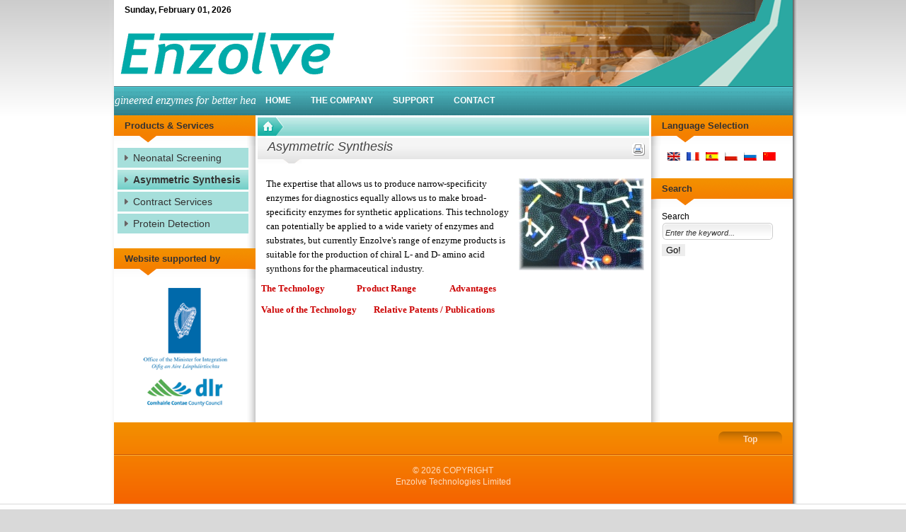

--- FILE ---
content_type: text/html; charset=UTF-8
request_url: http://enzolve.com/fr/asymmetric-synthesis.html
body_size: 23510
content:
<!DOCTYPE html PUBLIC "-//W3C//DTD XHTML 1.0 Transitional//EN" "http://www.w3.org/TR/xhtml1/DTD/xhtml1-transitional.dtd">

<html xmlns="http://www.w3.org/1999/xhtml" xml:lang="en-gb" lang="en-gb">

<head>

	<style type="text/css">

		.ptuch {
			font-style: italic;
			font-size: 11px;
			color: #666666;
		}

	</style>

	<base href="/"/>
	<meta http-equiv="content-type" content="text/html; charset=utf-8"/>
	<meta name="robots" content="index, follow"/>
	<meta name="keywords" content="Enzolve, enzolve, neonatal, Neonatal, Screening, screening, amino, acid, metabolism, PKU, MSUD, HCY, TYR-I, carbohydrate, galactosaemia, Enzyme, enzyme, deficiency, disorders, G6PD, BIO, Asymmetric, asymmetric, synthesis, technology, Protein, protein, Stain, stain, DeStain, destain"/>
	<meta name="title" content="Enzolve Technologies Limited"/>
	<meta name="author" content="Administrator"/>
	<meta name="description" content="Enzolve Technologies Limited"/>
	<meta name="generator" content="Joomla! 1.5 - Open Source Content Management"/>
	<title>Enzolve Technologies Limited</title>
	<link href="/favicon.ico" rel="shortcut icon" type="image/x-icon"/>
	<link href="/css/ajax_loader.css" rel="stylesheet" type="text/css"/>
	<link rel="stylesheet" href="/templates/enzolve/css/template.css" type="text/css"/>
	<link rel="stylesheet" href="/templates/enzolve/css/header-blue.css" type="text/css"/>
	<link rel="stylesheet" href="/templates/enzolve/css/body-white.css" type="text/css"/>
	<link rel="stylesheet" href="/templates/enzolve/css/footer-orange.css" type="text/css"/>
	<link rel="stylesheet" href="/templates/enzolve/css/modules.css" type="text/css"/>
	<link rel="stylesheet" href="/templates/enzolve/css/typography.css" type="text/css"/>
	<link rel="stylesheet" href="/templates/system/css/system.css" type="text/css"/>
	<link rel="stylesheet" href="/templates/system/css/general.css" type="text/css"/>
	<link rel="stylesheet" href="/templates/enzolve/css/rokmoomenu.css" type="text/css"/>
	<link rel="stylesheet" href="/templates/system/css/languages.css" type="text/css"/>
	<style type="text/css">
		<!--

		div.wrapper {
			margin: 0 auto;
			width: 979px;
			padding: 0;
		}

		#inset-block-left {
			width: 0px;
			padding: 0;
		}

		#inset-block-right {
			width: 0px;
			padding: 0;
		}

		#maincontent-block {
			margin-right: 0px;
			margin-left: 0px;
		}

		a, .contentheading, .side-mod h3 span, .grey .side-mod a, .componentheading span, .roktabs-links li.active {
			color: #c00;
		}

		-->
	</style>
	<script type="text/javascript" src="/media/system/js/mootools.js"></script>
	<script type="text/javascript" src="/media/system/js/caption.js"></script>
	<script type="text/javascript" src="/templates/enzolve/js/rokdate.js"></script>
	<script type="text/javascript" src="/templates/enzolve/js/rokutils.js"></script>
	<script type="text/javascript" src="/templates/enzolve/js/rokutils.inputs.js"></script>
	<script type="text/javascript" src="/templates/enzolve/js/rokmoomenu.js"></script>
	<script type="text/javascript" src="/templates/enzolve/js/mootools.bgiframe.js"></script>
	<script type="text/javascript">
		window.addEvent('domready', function () {
			new Rokmoomenu($E('ul.menutop '), {
				bgiframe: false,
				delay: 500,
				verhor: true,
				animate: {
					props: ['height'],
					opts: {
						duration: 500,
						fps: 100,
						transition: Fx.Transitions.Quad.easeOut
					}
				},
				bg: {
					enabled: true,
					overEffect: {
						duration: 500,
						transition: Fx.Transitions.Sine.easeOut
					},
					outEffect: {
						duration: 600,
						transition: Fx.Transitions.Sine.easeOut
					}
				},
				submenus: {
					enabled: true,
					opacity: 0.9,
					overEffect: {
						duration: 50,
						transition: Fx.Transitions.Expo.easeOut
					},
					outEffect: {
						duration: 600,
						transition: Fx.Transitions.Sine.easeIn
					},
					offsets: {
						top: 3,
						right: 1,
						bottom: 0,
						left: 1
					}
				}
			});
		});
	</script>


</head>

<body id="ff-trebuchet" class="f-default custom bg-white iehandle">

<div id="page-bg">

	<div class="wrapper">
		<div id="body-left" class="png">
			<div id="body-right" class="png">

				<!--Begin Top Bar-->


				<div id="top-bar">

					<div class="topbar-strip">


						<div class="date-block">

							<span class="date1">Sunday</span>,

							<span class="date2">Feb</span>

							<span class="date3">01</span>,

							<span class="date4">2026</span>

						</div>


					</div>


				</div>


				<!--End Top Bar-->

				<!--Begin Header-->


				<div id="header-bar">


					<a href="/fr/home.html" id="logo">


					</a>


				</div>


				<table background='/templates/enzolve/images/header/blue/horiz-bg.png' width='100%' border='0' cellspacing='0' cellpadding='0'>
					<tr>
						<td width='20'></td>
						<td width='300'><FONT face="Trebuchet MS" color="#ffffff" size="3">
								<MARQUEE direction="left" style="width: 200px;"><i>engineered enzymes for better
										healthcare</i></MARQUEE>
							</FONT></td>
						<td>

							<div id="horiz-menu" class="moomenu">

								<!-- MAIN MENU -->

								<!--
				<table width="100%" border="0" cellpadding="0" cellspacing="0">
				<tr ><td><a href="/fr/home.html" class="mainlevel" id="active_menu">Home</a></td></tr>
				<tr ><td><a href="/fr/the-company.html" class="mainlevel" >The Company</a></td></tr>
				<tr ><td><a href="/fr/support.html" class="mainlevel" >Support</a></td></tr>
				<tr ><td><a href="/fr/contact.html" class="mainlevel" >Contact</a></td></tr>
				</table> -->

								<ul class="menu2" style="width: 759px;">
									<li class="top"><a class="top_link" href="/fr/home.html"><span>Home</span></a></li>
									<li class="top">
										<a class="top_link" href="/fr/the-company.html"><span>The Company</span><!--[if gte IE 7]><!-->
										</a><!--<![endif]--><!--[if lte IE 6]>
										<table>
											<tr>
												<td><![endif]-->
										<ul class="sub">
											<li><a href="/fr/the-company/team.html">Management</a><!--[if lte IE 6]>
												<table>
													<tr>
														<td><![endif]-->
												<!-- <ul class="mid">
													<li><a href="/fr/the-company/team/prof-paul-engel-chairman.html">Prof. Paul Engel</a></li>
													<li><a href="/fr/the-company/team/mr-stuart-cranmer.html">Mr Stuart Cranmer</a></li>
													<li><a href="/fr/the-company/team/dr-suren-aghajanian.html">Dr Suren Aghajanian</a></li>
													<li><a href="/fr/the-company/team/dr-jim-walsh.html">Dr. Jim Walsh</a></li>
													<li><a href="/fr/the-company/team/mr-john-burns.html">Mr. John Burns</a></li>
													<li><a href="/fr/the-company/team/prof-michael-comer.html">Prof. Michael Comer</a></li>
													<li><a href="/fr/the-company/team/prof-stephen-mayhew.html">Prof. Stephen Mayhew</a></li>
													<li><a href="/fr/the-company/team/ms-marie-rooney.html">Ms. Marie Rooney</a></li>
												</ul> --><!--[if lte IE 6]></td></tr></table></a><![endif]-->
											</li>
											<li><a href="/fr/the-company/rad.html">R &amp; D</a></li>
											<li><a href="/fr/the-company/manufacturing.html">Manufacturing</a></li>
											<!-- <li><a href="/fr/the-company/news.html">News</a></li> -->
											<li><a href="/fr/the-company/jobs.html">Careers</a></li>
										</ul>
										<!--[if lte IE 6]></td></tr></table></a><![endif]-->
									</li>
									<li class="top"><a class="top_link" href="/fr/support.html"><span>Support</span><!--[if gte IE 7]><!-->
										</a><!--<![endif]--><!--[if lte IE 6]>
										<table>
											<tr>
												<td><![endif]-->
										<ul class="sub">
											<li><a href="/fr/support/documentation.html">Documentation</a></li>
											<li><a href="/fr/support/useful-links.html?layout=form">Useful Links</a>
											</li>
										</ul>
										<!--[if lte IE 6]></td></tr></table></a><![endif]-->
									</li>
									<li class="top"><a class="top_link" href="/fr/contact.html"><span>Contact</span></a>
									</li>
								</ul>

								<!-- End of MAIN MENU -->


								<div class="clr"></div>

							</div>
						</td>
					</tr>
				</table>


				<!--End Header-->

				<!--Begin Showcase Modules-->


				<!--End Showcase Modules-->

				<div id="main-body">
<div id="main-body-surround">

	<!--Begin Main Content Block-->

	<div id="main-content" class="s-c-s">

		<div class="colmask leftmenu">

			<div class="colmid">

				<div class="colright">

					<!--Begin col1wrap -->

					<div class="col1wrap">

						<div class="col1pad">

							<div class="col1">

								<div id="maincol2">

									<div class="maincol2-padding">


										<div id="breadcrumbs">

											<a href="/fr/home.html"
											   id="breadcrumbs-home"></a>

                    										<span class="breadcrumbs pathway">
</span>


										</div>


										<div class="bodycontent">


											<div id="maincontent-block"><div class="">
	<div id="page" class="full-article">

		<div class="article-info-surround">
			<div class="article-info-surround2">
				<p class="buttonheading">
					<a href="/fr/index.php?option=com_content&view=article&id=56&print=1" title="Print" onclick="window.open(this.href,'win2','status=no,toolbar=no,scrollbars=yes,titlebar=no,menubar=no,resizable=yes,width=640,height=480,directories=no,location=no'); return false;" rel="nofollow"><img src="/templates/enzolve/images/printButton.png" alt="Print"></a>
<!--					<a href="/en/component/mailto/?tmpl=component&amp;link=55016e58e276435b5cc263da0c9094b0316ac3c9" title="E-mail" onclick="window.open(this.href,'win2','width=400,height=350,menubar=yes,resizable=yes'); return false;"><img src="/templates/enzolve/images/emailButton.png" alt="E-mail"></a>-->
				</p>

				<p class="articleinfo">


										<span> <font size="4">Asymmetric Synthesis</font>
					</span>

				</p>
			</div>
		</div>


		<div classid="clsid:38481807-CA0E-42D2-BF39-B33AF135CC4D" id="ieooui"></div>
<!--  /* Font Definitions */  @font-face 	{font-family:Wingdings; 	panose-1:5 0 0 0 0 0 0 0 0 0; 	mso-font-charset:2; 	mso-generic-font-family:auto; 	mso-font-pitch:variable; 	mso-font-signature:0 268435456 0 0 -2147483648 0;} @font-face 	{font-family:Verdana; 	panose-1:2 11 6 4 3 5 4 4 2 4; 	mso-font-charset:204; 	mso-generic-font-family:swiss; 	mso-font-pitch:variable; 	mso-font-signature:-1593833729 1073750107 16 0 415 0;} @font-face 	{font-family:Calibri; 	panose-1:2 15 5 2 2 2 4 3 2 4; 	mso-font-charset:204; 	mso-generic-font-family:swiss; 	mso-font-pitch:variable; 	mso-font-signature:-520092929 1073786111 9 0 415 0;}  /* Style Definitions */  p.MsoNormal, li.MsoNormal, div.MsoNormal 	{mso-style-parent:""; 	margin-top:0in; 	margin-right:0in; 	margin-bottom:10.0pt; 	margin-left:0in; 	line-height:115%; 	mso-pagination:widow-orphan; 	font-size:11.0pt; 	font-family:Calibri; 	mso-fareast-font-family:Calibri; 	mso-bidi-font-family:"Times New Roman"; 	mso-ansi-language:EN-IE;} @page Section1 	{size:8.5in 11.0in; 	margin:56.7pt 42.5pt 56.7pt 85.05pt; 	mso-header-margin:.5in; 	mso-footer-margin:.5in; 	mso-paper-source:0;} div.Section1 	{page:Section1;}  /* List Definitions */  @list l0 	{mso-list-id:6180778; 	mso-list-type:hybrid; 	mso-list-template-ids:-788262588 403243009 67698713 67698715 67698703 67698713 67698715 67698703 67698713 67698715;} @list l0:level1 	{mso-level-number-format:bullet; 	mso-level-text:; 	mso-level-tab-stop:.5in; 	mso-level-number-position:left; 	text-indent:-.25in; 	font-family:Symbol; 	mso-ansi-font-weight:bold;} @list l0:level2 	{mso-level-tab-stop:1.0in; 	mso-level-number-position:left; 	text-indent:-.25in;} @list l0:level3 	{mso-level-tab-stop:1.5in; 	mso-level-number-position:left; 	text-indent:-.25in;} @list l0:level4 	{mso-level-tab-stop:2.0in; 	mso-level-number-position:left; 	text-indent:-.25in;} @list l0:level5 	{mso-level-tab-stop:2.5in; 	mso-level-number-position:left; 	text-indent:-.25in;} @list l0:level6 	{mso-level-tab-stop:3.0in; 	mso-level-number-position:left; 	text-indent:-.25in;} @list l0:level7 	{mso-level-tab-stop:3.5in; 	mso-level-number-position:left; 	text-indent:-.25in;} @list l0:level8 	{mso-level-tab-stop:4.0in; 	mso-level-number-position:left; 	text-indent:-.25in;} @list l0:level9 	{mso-level-tab-stop:4.5in; 	mso-level-number-position:left; 	text-indent:-.25in;} @list l1 	{mso-list-id:775947308; 	mso-list-type:hybrid; 	mso-list-template-ids:2013191400 403243009 403243011 403243013 403243009 403243011 403243013 403243009 403243011 403243013;} @list l1:level1 	{mso-level-number-format:bullet; 	mso-level-text:; 	mso-level-tab-stop:none; 	mso-level-number-position:left; 	text-indent:-.25in; 	font-family:Symbol;} @list l2 	{mso-list-id:1292400406; 	mso-list-type:hybrid; 	mso-list-template-ids:-1479218770 403243009 403243011 403243013 403243009 403243011 403243013 403243009 403243011 403243013;} @list l2:level1 	{mso-level-number-format:bullet; 	mso-level-text:; 	mso-level-tab-stop:none; 	mso-level-number-position:left; 	text-indent:-.25in; 	font-family:Symbol;} ol 	{margin-bottom:0in;} ul 	{margin-bottom:0in;} --><span style="font-size: 10pt;"><span style="font-family: verdana,geneva;"><span style="line-height: 150%;">
<p style="margin-left: 5.65pt; line-height: 150%" class="MsoNormal"><span style="font-family: Verdana"><img width="177" src="/images/stories/Structure_asymmetric_synthesis.jpg" alt="Structure_asymmetric_synthesis" height="130" style="float: right; margin: 2px;" />The expertise that allows us to produce narrow-specificity enzymes for diagnostics equally allows us to make broad-specificity enzymes for synthetic applications. This technology can potentially be applied to a wide variety of enzymes and substrates, but currently Enzolve's range of enzyme products is suitable for the production of chiral L- and D- amino acid synthons for the pharmaceutical industry.</span></p>
<p style="margin-left: 5.65pt; line-height: 150%" class="MsoNormal"><span style="font-family: Verdana"></span></p>
</span></span></span>
<p class="MsoNormal"><span style="font-family: verdana,geneva;"><a href="fr/index.php?option=com_content&amp;view=article&amp;id=82"><strong>T<span style="font-size: 10pt;">he Technology</span></strong></a><strong><span style="font-size: 10pt;">               </span><a href="fr/index.php?option=com_content&amp;view=article&amp;id=83"><span style="font-size: 10pt;">Product Range</span></a><span style="font-size: 10pt;">                </span><a href="fr/index.php?option=com_content&amp;view=article&amp;id=84"><span style="font-size: 10pt;">Advantages</span></a></strong></span></p>
<p class="MsoNormal"><span style="font-size: 12pt; line-height: 150%; font-family: &quot;Verdana&quot;,&quot;sans-serif&quot;;"><strong><span style="font-family: verdana,geneva;"><span style="font-size: 10pt;"><a href="fr/index.php?option=com_content&amp;view=article&amp;id=85">Value of the Technology</a><span style="font-size: 10pt;">        </span><a href="fr/index.php?option=com_content&amp;view=article&amp;id=86"><span style="font-size: 10pt;">Relative Patents / Publications</span></a></span></span></strong></span></p>	</div>
</div></div>

</div>

<div class="clr"></div>


</div>

</div>

</div>

</div>

</div>

<!--End col1wrap -->

<!--Begin col2 -->


<div class="col2">

	<div id="leftcol">

		<div id="leftcol-bg">


			<div class="_menu">
				<div class="side-mod">
					<div class="module-header">
						<div class="module-header2"><h3 class="module-title">Products &amp;
								Services</h3></div>
					</div>
					<div class="module">
						<ul class="menu">
																<li class="parent  item67">
										<a href="/fr/neonatal-screening.html" class="topdaddy"><span>Neonatal Screening</span></a>
									</li>
								
							<li class="active item66">
								<a href="/fr/asymmetric-synthesis.html"><span>Asymmetric Synthesis</span></a>
							</li>
							<li class=" item58">
								<a href="/fr/contract-services.html"><span>Contract Services</span></a>
							</li>
							<li class=" item69">
								<a href="/fr/protein-detection.html"><span>Protein Detection</span></a>
							</li>
						</ul>
					</div>
				</div>
			</div>
			<div class="">
				<div class="side-mod">
					<div class="module-header">
						<div class="module-header2"><h3 class="module-title">Website supported
								by</h3></div>
					</div>
					<div class="module">
						<p style="text-align: center;">
							<img alt="dlr_coco" src="/images/stories/dlr_coco.gif" height="169" width="125">
						</p></div>
				</div>
			</div>


		</div>

	</div>

</div>


<!---End col2 -->

<!--Begin col3 -->


<div class="col3">

	<div id="rightcol">


		<div class="">
			<div class="side-mod">
				<div class="module-header">
					<div class="module-header2"><h3 class="module-title">Language Selection</h3>
					</div>
				</div>
				<div class="module">
					<div id="jflanguageselection">
						<div class="rawimages">
							<span id="active_language">
								<a href="/en/index.php?option=com_content&view=article&id=56">
									<img src="/components/com_joomfish/images/flags/en.gif" alt="English (United Kingdom)" title="English (United Kingdom)">
								</a>
							</span>
							<span>
								<a href="/fr/index.php?option=com_content&view=article&id=56">
									<img src="/components/com_joomfish/images/flags/fr.gif" alt="French (Fr)" title="French (Fr)">
								</a>
							</span>
							<span>
								<a href="/es/index.php?option=com_content&view=article&id=56">
									<img src="/components/com_joomfish/images/flags/es.gif" alt="Español(Spanish Formal International)" title="Español(Spanish Formal International)">
								</a>
							</span>
							<span>
								<a href="/pl/index.php?option=com_content&view=article&id=56">
									<img src="/components/com_joomfish/images/flags/pl.gif" alt="Polish (Poland)" title="Polish (Poland)">
								</a>
							</span>
							<span>
								<a href="/ru/index.php?option=com_content&view=article&id=56">
									<img src="/components/com_joomfish/images/flags/ru.gif" alt="Russian (CIS)" title="Russian (CIS)">
								</a>
							</span>
							<span>
								<a href="/zh/index.php?option=com_content&view=article&id=56">
									<img src="/components/com_joomfish/images/flags/zh.gif" alt="简体中文" title="简体中文">
								</a>
							</span>
						</div>
					</div>
					<!--Joom!fish V2.0.4 (Lightning)-->
					<!-- &copy; 2003-2009 Think Network, released under the GPL. -->
					<!-- More information: at http://www.joomfish.net -->
				</div>
			</div>
		</div>
		<div class="_result">
			<div class="side-mod">
				<div class="module-header">
					<div class="module-header2"><h3 class="module-title">Search</h3></div>
				</div>
				<div class="module">

					<form action="index.php" method="post">
						<label for="mod_search_searchword">
							Search </label>
						<input name="searchword" maxlength="20" class="ptuch" type="text" size="20" value="Enter the keyword..." onblur="if(this.value=='') this.value='Enter the keyword...';" onfocus="if(this.value=='Enter the keyword...') this.value='';"><input type="submit" value="Go!" class="button_result">
						<input type="hidden" name="option" value="com_search">
						<input type="hidden" name="task" value="search">
					</form>
				</div>
			</div>
		</div>
		<!-- <div class="">
			<div class="side-mod">
				<div class="module-header">
					<div class="module-header2"><h3 class="module-title">Latest News</h3></div>
				</div>
				<div class="module">

					<script type="text/javascript">
						//<![CDATA[
						var mPath = '/modules/mod_ajaxscroller/mod_ajaxscroller';
						function mincl(src) {
							document.write('<script type="text/javascript" src="' + src + '"><\/script>');
						}
						if (typeof MooTools !== 'object' || typeof Class !== 'function') {
							mincl(mPath + '/mootools.js');
						}
						if (typeof asCreate !== 'function') {
							mincl(mPath + '/script.js');
						}
						//]]>
					</script>
					<script type="text/javascript" src="/js/script.js"></script>
					<div id="ajaxscrl55" class="ajaxscrl">
						<div id="mNavPause55" class="mNavPause"></div>
						<div id="mNavUp55" class="mNavUp"></div>
						<div id="mNavDown55" class="mNavDown"></div>
						<div id="mContainer55" class="mContainer">
							<div id="mScroller55" class="mScroller" style="position: absolute; top: -144px; left: 0px; width: 100%; height: 0px;">
								<div id="m0">
									<a href="/fr/the-company/news/120-newborn-screening-first-steps-into-the-marketplace.html" title="Newborn Screening - First Steps into the marketplace" class="title">Newborn
										Screening - First Steps into the marketplace</a><br>
									Irish technology to enable metabolic disorder screening among
									newborns in the developing world and remote locations...

									Read full article on the web Technology…<p>
										<a href="/fr/the-company/news/120-newborn-screening-first-steps-into-the-marketplace.html" title="Newborn Screening - First Steps into the marketplace">Read
											more...</a></p>
								</div>
								<div id="m1">
									<a href="/fr/the-company/news/91-screen-your-babys-health.html" title="Screen your baby’s health" class="title">Screen
										your baby’s health</a><br>
									Enzolve Technologies recently launched a novel newborn screening
									test for Phenylketonuria (PKU), an inherited metabolic disorder
									that results in severe mental…<p>
										<a href="/fr/the-company/news/91-screen-your-babys-health.html" title="Screen your baby’s health">Read
											more...</a></p>
								</div>
								<div id="m2">
									<a href="/fr/the-company/news/104-example.html" title="UCD campus company to begin production of newborn screening kits for international markets" class="title">UCD
										campus company to begin production of newborn screening kits
										for international markets</a><br>
									Enzolve Technologies has recently secured substantial investment
									from Enterprise Ireland to allow them to begin immediate
									production of diagnostic screening kits…<p>
										<a href="/fr/the-company/news/104-example.html" title="UCD campus company to begin production of newborn screening kits for international markets">Read
											more...</a></p>
								</div>
							</div>
						</div>
						<div id="mNavLoading55" class="mNavLoading"></div>
					</div>
					<script type="text/javascript">
						//<![CDATA[
						window.addEvent('domready', function () {
							asCreate(Array(55, 'vertical', 'linear', 1, 1, 1, 1, 5, 0));
						});
						//]]>
					</script>
				</div>
			</div>
		</div> -->


	</div>

</div>


<!--End col3-->

</div>

</div>

</div>

</div>

<!--End Main Content Block-->

</div><!--Begin Bottom Main Modules-->


<!--End Bottom Main Modules-->

<!--Begin Bottom Bar-->


<div id="botbar">


	<div class="top-button-spacer"></div>


	<div id="top-button"><a href="#" id="top-scroll" class="top-button-desc">Top</a></div>


</div>


<!--End Bottom Bar-->

<!--Begin Bottom Section-->


<div id="bottom">


	<div class="copyright-block">

		<div id="copyright">

			&copy; 2026 COPYRIGHT<br>

			Enzolve Technologies Limited

		</div>

	</div>


</div>


<!--End Bottom Section-->

</div>

</div></div></div>

</div>

<div class="footer-bottom"></div>


</body>

</html>

--- FILE ---
content_type: text/css
request_url: http://enzolve.com/css/ajax_loader.css
body_size: 2678
content:
/*

 IMPORTANT: Do not use percentage for module width and height, enter actual fixed width in pixels

*/

.ajaxscrl {

	position: relative;

	overflow: visible;

	/*background: url(bg.gif) no-repeat 0 0;*/ /* uncomment for module background */

}

.ajaxscrl .mContainer {

	width: 180px;  /* edit this value for your own module width */

	height: 145px; /* edit this value for your own module height */

	display: block;

	overflow: hidden;

	position: relative;

}

.ajaxscrl .mScroller {

	display: block;

	margin: 0;

	padding: 0;

}

.ajaxscrl .mScroller div {

	display: block;

	text-align: left;

	margin: 0;

	float: left;

	width: 180px; /* edit this value for your own module width */

	min-height: 124px; /* edit this value for your own module height */

}

.ajaxscrl .mScroller div span {  /* if more than 1 item displayed use this for individual item size */

	display: block;

	margin-right: 5px;

	float: left;

	width: 140px;

}

.ajaxscrl .mScroller div a {



}

.ajaxscrl .mScroller div p {

	margin: 0;

	text-align: right;

}

.ajaxscrl .title {

	font-weight: bold;

}



.ajaxscrl .mNavLeft,

.ajaxscrl .mNavRight,

.ajaxscrl .mNavUp,

.ajaxscrl .mNavDown,

.ajaxscrl .mNavPause,

.ajaxscrl .mNavPlay {

	width: 16px;

	height: 16px;

	cursor: hand;

	cursor: pointer;

	background: url(/images/navigation.png) no-repeat;

	position: absolute;

	top: -26px;

}

.ajaxscrl .mNavPlay,

.ajaxscrl .mNavPause {
	right: 48px;
	margin-top:-12px;
}

.ajaxscrl .mNavPlay {

	background-position: 0 -32px;

}

.ajaxscrl .mNavPlay.hover {

	background-position: -32px -32px;

}

.ajaxscrl .mNavPause {

	background-position: -16px -32px;
	margin-top:-12px;

}

.ajaxscrl .mNavPause.hover {

	background-position: -48px -32px;

}

.ajaxscrl .mNavLeft {

	background-position: 0 0;

	right: 30px;

}

.ajaxscrl .mNavLeft.hover {

	background-position: -32px 0;

}

.ajaxscrl .mNavRight {

	background-position: -16px 0;

	right: 12px;

}

.ajaxscrl .mNavRight.hover {

	background-position: -48px 0;

}

.ajaxscrl .mNavUp {

	background-position: 0 -16px;
	right: 30px;
	margin-top:-12px;

}

.ajaxscrl .mNavUp.hover {

	background-position: -32px -16px;

}

.ajaxscrl .mNavDown {

	background-position: -16px -16px;
margin-top:-12px;
	right: 12px;

}

.ajaxscrl .mNavDown.hover {

	background-position: -48px -16px;

}

.ajaxscrl .mNavLoading {

	width: 10px;

	height: 10px;

	position: absolute;

	top: -23px;
	margin-top:-12px;

	right: 0;

}

--- FILE ---
content_type: text/css
request_url: http://enzolve.com/templates/enzolve/css/header-blue.css
body_size: 5133
content:
/* Blue Header Style */

#header-bar {background: #00A9A9 url(../images/header/blue/header-bg.png) 0 0 repeat-x;}
#logo {background: url(../images/header/blue/header.png) 0 0 no-repeat;}
.logo-text {color: #fff;}
#searchmod {background: url(../images/header/blue/search-bg.png) 0 0 no-repeat;}
#horiz-menu {background: #00A9A9 url(../images/header/blue/horiz-bg.png) 0 0 repeat-x;}
#horiz-menu li:hover .link, #horiz-menu li.sfHover .link {color: #fff;}
#horiz-menu .link {color: #fff;}
#horiz-menu li:hover .link, #horiz-menu li.sfHover .link, #horiz-menu li.active .link {color: #fff;}
#horiz-menu li.active .link, #horiz-menu li:hover .link, #horiz-menu li.sfHover .link {background: url(../images/header/blue/horiz-r.png) 100% 0 no-repeat;}
#horiz-menu li.active .link span, #horiz-menu li:hover .link span, #horiz-menu li.sfHover .link span {background: url(../images/header/blue/horiz-l.png) 0 0 no-repeat;}
#horiz-menu li.active .link, #horiz-menu li:hover .link, #horiz-menu li.sfHover .link {color: #bbbbbb;}
#horiz-menu ul ul.columns-1 {background: url(../images/header/blue/drop-bg-1.png) 0 100% no-repeat;}
#horiz-menu ul ul.columns-2 {background: url(../images/header/blue/drop-bg-2.png) 0 100% no-repeat;}
#horiz-menu ul ul.columns-3 {background: url(../images/header/blue/drop-bg-3.png) 0 100% no-repeat;}
#horiz-menu ul ul.columns-4 {background: url(../images/header/blue/drop-bg-4.png) 0 100% no-repeat;}
.menutop .drop-wrap.columns-1 .drop1 {background: url(../images/header/blue/drop-top-1.png) 0 0 no-repeat !important;}
.menutop .drop-wrap.columns-2 .drop1 {background: url(../images/header/blue/drop-top-2.png) 0 0 no-repeat;}
.menutop .drop-wrap.columns-3 .drop1 {background: url(../images/header/blue/drop-top-3.png) 0 0 no-repeat;}
.menutop .drop-wrap.columns-4 .drop1 {background: url(../images/header/blue/drop-top-4.png) 0 0 no-repeat;}
#horiz-menu ul ul li .link.daddy, #horiz-menu ul li.parent.active:hover li .link.daddy, #horiz-menu ul li.parent.active.sfHover li .link.daddy, #horiz-menu ul li.parent:hover li .link.daddy, #horiz-menu ul li.parent.sfHover li .link.daddy {background: url(../images/header/blue/drop-arrow.png) 95% 9px no-repeat;}
.menutop .submenu-animation-right {background: url(../images/header/blue/sub-bg-active-l.png) 0 0 no-repeat;}
.menutop .submenu-animation-left {background: url(../images/header/blue/sub-bg-active-r.png) 100% 0 no-repeat;}
#horiz-menu.suckerfish li li:hover, #horiz-menu.suckerfish li li.sfHover {background: url(../images/header/blue/sub-bg-active-r.png) 100% 0 repeat-x;}
#horiz-menu.suckerfish li li:hover span, #horiz-menu.suckerfish li li:hover li:hover span, #horiz-menu.suckerfish li li:hover li:hover li:hover span, #horiz-menu.suckerfish li li:hover li:hover li:hover li:hover span, #horiz-menu.suckerfish li li.sfHover span, #horiz-menu.suckerfish li li.sfHover li.sfHover span, #horiz-menu.suckerfish li li.sfHover li.sfHover li.sfHover span, #horiz-menu.suckerfish li li.sfHover li.sfHover li.sfHover li.sfHover span {background: url(../images/header/blue/sub-bg-active-l.png) 0 0 no-repeat;}

#searchmod .search_options {color: #fff;}
#roksearch_results .rokajaxsearch-overlay {background: #00A9A9;}
#roksearch_results {background: #00A9A9;border: 1px solid #233C6C;border-top: 0;border-bottom: 0;}
#roksearch_results a {color: #CDE7FF;}
#roksearch_results a:hover {color: #fff;}
#roksearch_results h3 {color: #fff;}
#roksearch_results span {color: #CDE7FF;}
#roksearch_results span.highlight {background: #CDE7FF;color: #00A9A9;}
#roksearch_results .roksearch_header, #roksearch_results .roksearch_row_btm {background: #fff url(../images/header/blue/horiz-bg.png) 100% 0 repeat-x;border-bottom: 1px solid #233C6C;color: #fff;}
#roksearch_results .roksearch_odd {background: #00A9A9 url(../images/header/blue/header-bg.png) 0 0 repeat-x;border-bottom: 1px solid #233C6C;}
#roksearch_results .roksearch_even {background: #00A9A9;border-bottom: 1px solid #233C6C;}
#roksearch_results .roksearch_odd-hover, #roksearch_results .roksearch_even-hover {background: #4C7CC0;}
#roksearch_results .roksearch_odd-hover h3, #roksearch_results .roksearch_even-hover h3 {background: url(../images/modules/blue-arrow.png) 0 4px no-repeat;}
.results ol.list li p {color: #CDE7FF;}
#roksearch_results a#roksearch_link {background: url(../images/header/blue/search-close.png) 0 0 no-repeat;}
#roksearch_results .arrow-left {background: url(../images/header/blue/search-arrow.png) 0 0 no-repeat;}
#roksearch_results .arrow-left-disabled {background: url(../images/header/blue/search-arrow.png) -36px 0 no-repeat;}
#roksearch_results .arrow-right {background: url(../images/header/blue/search-arrow.png) -18px 0 no-repeat;}
#roksearch_results .arrow-right-disabled {background: url(../images/header/blue/search-arrow.png) -36px 0 no-repeat;}

.rokradios {background: url(../images/modules/blue-inputs.png) 0 0 no-repeat;}
.rokradios-active {background: url(../images/modules/blue-inputs.png) 0 -114px no-repeat;}

.mininews-headline h2{background: url(../images/modules/blue-h2.png) 50% 0 no-repeat;color: #fff;}

--- FILE ---
content_type: text/css
request_url: http://enzolve.com/templates/enzolve/css/body-white.css
body_size: 17560
content:
* White Body Style */

#top-bar {background: #dbdbdb url(../images/topbarbg.png) 0 0 repeat-x;color: #444;}
#header-bar {border-top: 0px solid #fff;}

.s-c-s .colright, .x-c-s .colmask, #inset-block-right {background-image: url(../images/body/white/col-r.png);}
.s-c-s .colmask, .s-c-x .colmask, #inset-block-left {background-image: url(../images/body/white/col-l.png);}
.leftmenu {background:#fff;}
#body-left {background: url(../images/body-l.png) 0 0 repeat-y;}
#body-right {background: url(../images/body-r.png) 100% 0 repeat-y;}

.module-header {background: url(../images/modules/light-module-h3-2.png) 0 0 repeat-x;}
#leftcol .module-header2, #inset-block-left .module-header2 {background: url(../images/modules/left-light-h3-3.png) 100% 0 no-repeat;}
#leftcol .side-mod h3, #inset-block-left .side-mod h3 {background: url(../images/modules/left-light-module-h3.png) 0 0 no-repeat;}
.side-mod h3 {background: url(../images/modules/light-module-h3.png) 0 0 no-repeat;color: #333;}
.micronews-headline h2, h3.main-modules {background: url(../images/modules/grey-h2.png) 50% 100% no-repeat;color: #333;}
.readon1-l {background: url(../images/modules/light-readon-l.png) 0 0 no-repeat;}
.readon1-m {background: url(../images/modules/light-readon-m.png) 50% 0 repeat-x;}
.readon1-r {background: url(../images/modules/light-readon-r.png) 100% 0 no-repeat;}
form.form-login .login-links a {background: url(../images/modules/light-arrow.png) 0 3px no-repeat;}

#main-body ul.menu li {background: #A6DFDB;}
#main-body ul.menu li a {background: url(../images/modules/grey-arrow.png) 10px 10px no-repeat;}
#main-body ul.menu li.active, #main-body ul.menu li:hover {background: #A6DFDB url(../images/modules/module-h3-2.png) 10px 0 repeat-x;}
#main-body ul.menu li.active.parent li span, #main-body ul.menu li.parent li span {background: url(../images/body/white/side-sub-bullet.png) 0 0 no-repeat;}
#main-body ul.menu li a, #main-body ul.menu li.parent li a, #main-body ul.menu li.parent li.parent li a, #main-body ul.menu li.parent li .separator, #main-body ul.menu li.parent li.parent li .separator {color: #333;}

.roktabs {background: #c2c2c2 url(../images/body/white/roktabs-bg.png) 0 0 repeat-x;}
.tabs-bottom .roktabs {background: #c2c2c2 url(../images/body/white/roktabs-bg-bottom.png) 0 100% repeat-x;}
.roktabs-wrapper .roktabs-container-wrapper div.wrapper {background: #E4E4E4;}
.roktabs-wrapper .active-arrows .roktabs-links {background: url(../images/body/white/roktabs-bg2.png) 0 0 repeat-x;}
.tabs-bottom .active-arrows .roktabs-links {background: url(../images/body/white/roktabs-bg2-bottom.png) 0 0 repeat-x;}
.roktabs-wrapper .roktabs-links ul.roktabs-top li.active {background: url(../images/body/white/roktabs-active.png) 50% 33px no-repeat;}
.tabs-bottom .roktabs-links ul.roktabs-bottom li.active {background: url(../images/body/white/roktabs-active-bottom.png) 50% 12px no-repeat;}
.roktabs-wrapper .arrow-next {background: url(../images/body/white/roktabs-next.png) 0 0 no-repeat;right: 0;}
.roktabs-wrapper .arrow-prev {background: url(../images/body/white/roktabs-prev.png) 0 0 no-repeat;left: 0;}
.tabs-bottom .arrow-next {background: url(../images/body/white/roktabs-next-bottom.png) 0 0 no-repeat;right: 0;}
.tabs-bottom .arrow-prev {background: url(../images/body/white/roktabs-prev-bottom.png) 0 0 no-repeat;left: 0;}
.tabs-hidden .roktabs {background: #c2c2c2;}

.rokmicronews-surround {background: #c2c2c2 url(../images/body/white/roktabs-bg.png) 0 0 repeat-x;}
.micronews-right .micronews-wrapper {background: #eee url(../images/body/white/rokmicro-list-bg.png) 100% 0 repeat-y;}
.micronews-left .micronews-wrapper {background: #eee url(../images/body/white/rokmicro-list-bg.png) 0 0 repeat-y;}
.micronews-controls {background: url(../images/body/white/rmn-inset-r.png) 100% 0 no-repeat;}
.micronews-controls2 {background: url(../images/body/white/rmn-inset-l.png) 0 0 no-repeat;}
#rokmicronews .mover {background: url(../images/body/white/move-handle.png) 0 0 no-repeat;}
#rokmicronews .collapse {background: url(../images/body/white/rmn-expander.png) 0 0 no-repeat;}
#rokmicronews .expand {background: url(../images/body/white/rmn-expander.png) -15px 0 no-repeat;}
.micronews-titles {color: #333;background: #c2c2c2;}
.micronews-list {background: url(../images/body/white/rokmicro-list-bg2.png) 0 0 repeat-x;}
.micronews-list ul li a {background: url(../images/modules/grey-arrow.png) 0 3px no-repeat;}
.micronews-list ul li.active {background: #eee;}
.micronews-headline .counter {background: url(../images/body/white/mininews-bar-r.png) 100% 0 no-repeat;color: #333;}
.micronews-headline .counter span {background: url(../images/body/white/mininews-bar-l.png) 0 0 no-repeat;}
.micronews-drop {border: 5px dashed #ccc;background: #fff url(../images/drophere.png) center center no-repeat;}

#newsflash {background: url(../images/body/white/newsflash-bg.png) 0 0 repeat-x;border-bottom: 3px solid #fff;border-top: 3px solid #fff;}
#newsflash .flashing {background: url(../images/body/white/newsflash-tab.png) 0 0 no-repeat;color: #fff;}
#newsflash .control-prev {background-image: url(../images/body/white/newsflash-controls.png);}
#newsflash .control-next {background-image: url(../images/body/white/newsflash-controls.png);}

.feature-module {background: url(../images/body/white/feature-bg.png) 0 0 no-repeat;border-top: 3px solid #fff;}
.feature-module .readon1-l {background: url(../images/body/white/feature-readon-l.png) 0 0 no-repeat;}
.feature-module .readon1-m {background: url(../images/body/white/feature-readon-m.png) 50% 0 repeat-x;}
.feature-module .readon1-r {background: url(../images/body/white/feature-readon-r.png) 100% 0 no-repeat;}
.roktabs .readon1-l {background: url(../images/body/white/feature-readon-l.png) 0 0 no-repeat;}
.roktabs .readon1-m {background: url(../images/body/white/feature-readon-m.png) 50% 0 repeat-x;}
.roktabs .readon1-r {background: url(../images/body/white/feature-readon-r.png) 100% 0 no-repeat;}

#breadcrumbs {background: url(../images/body/white/newsflash-bg.png) repeat-x; z-index:0;}
#breadcrumbs-home {background: url(../images/body/white/breadcrumb-tab.png) 0 0 no-repeat;}
span.breadcrumbs {color: #333;}
span.breadcrumbs img {background: url(../images/body/white/breadcrumb-sep.png) 50% 50% no-repeat;}
span.breadcrumbs a {color: #333;}
span.breadcrumbs .no-link {color: #555;}
span.breadcrumbs a:hover {color: #fff;}

.showcase-surround {background: #dbdbdb url(../images/topbar-bg.png) 0 0 repeat-x;border-top: 3px solid #fff;border-bottom: 1px solid #ccc;}
#mainmodules3 {background: #dbdbdb url(../images/topbar-bg.png) 0 0 repeat-x;border-top: 1px solid #ddd;border-bottom: 3px solid #fff;}
/*.article-info-surround {background: url(../images/body/white/infoarrow.png) 19px 100% no-repeat;}
.article-info-surround2 {background: #f5f5f5 url(../images/topbar-bg.png) 0 100% repeat-x;}*/
p.articleinfo {color: #444;}
p.iteminfo {color: #666;}
div.pagination div.tab {background: url(../images/body/white/page-tab-r.png) 100% 0 no-repeat;}
div.pagination div.tab2 {background: url(../images/body/white/page-tab-l.png) 0 0 no-repeat;}
.blog_more ul li, .block ul#mainlevel-nav li {background: url(../images/modules/light-div.png) 0 100% repeat-x;}
.blog_more h2 {color: #333;}

.component-header,.article-info-surround {background: url(../images/modules/light-module-h3-22.png) 0 0 repeat-x;}
.componentheading,.article-info-surround2 {background: url(../images/modules/left-light-module-h33.png) 0 0 no-repeat;}

#lock-button {background: url(../images/body/white/lock.png) 0 50% no-repeat;}
#lock-button.login {background: url(../images/body/white/lock2.png) 0 50% no-repeat;}
#login-module h3 {background: url(../images/body/white/lock2.png) 0 5px no-repeat;}
#login-module .logout h3 {background: url(../images/body/white/lock.png) 0 5px no-repeat;}
#login-module form.form-login .inputbox {background: url(../images/body/white/login-field.png) 0 0 no-repeat;color:#333;}
a.large .button {background: url(../images/body/white/font-button.png) 0 0 no-repeat;}
a.small .button {background: url(../images/body/white/font-button.png) -18px 0 no-repeat;}
a#rokbox-close {background: url(../images/body/white/light-close.png) 0 0 no-repeat; }

#main-content .rokradios {background: url(../images/modules/light-inputs.png) 0 0 no-repeat;}
#main-content .rokradios-active {background: url(../images/modules/light-inputs.png) 0 -114px no-repeat;}
#main-content .rokchecks, #login-module .rokchecks {background: url(../images/modules/light-inputs.png) 0 -209px no-repeat;}
#main-content .rokchecks-active, #login-module .rochecks-active {background: url(../images/modules/light-inputs.png) 0 -323px no-repeat;}

 .inputbox, .register-page .inputbox, input#email {background: url(../images/body/white/login-field.png) 0 0 no-repeat;color: #333; border:none; height:25px; width:219px; margin-bottom:2px;padding:2px 5px 0px 5px;}
.inputbox2{background: url(../images/body/white/login-field-2.png) 0 0 no-repeat;color: #333; border:none; height:25px; width:152px; margin-bottom:2px; padding:2px 5px 2px 5px;}
.ptuch{background: url(../images/body/white/login-field-2.png) 0 0 no-repeat;color: #333; border:none; height:25px; width:152px; margin-bottom:2px; padding:2px 5px 2px 5px;}
.button, .button_result{ border:none; background-color:#EDEDED; color:#000000;}
select.inputbox{ background:none; border:1px solid #E5E5E5; width:auto; height:auto;}
.contact_email #contact_text.inputbox {background: url(../images/body/white/input-field-large.png) 0 0 no-repeat;color: #333;}
form.search_result input#search_searchword.inputbox, form.form-login .inputbox {background: url(../images/body/white/login-field.png) 0 0 no-repeat;color: #333;}
.search-results-full .results ol.list p {color: #888;}
.advertisement .side-mod h3.module-title span {color: #666;}
.search-results-full span.highlight {background: #555;color: #fff;}

ul.roknewspager li, ul.newsfeed li, ul.latestnews li a, ul.mostread li a, div.block ul.latestnews li a, div.block ul.mostread li a, .blog_more ul li a, .block ul#mainlevel-nav li a {background: url(../images/modules/light-arrow.png) 0 4px no-repeat;}
ul.roknewspager-numbers li.active {color: #000;}
ul.roknewspager .roknewspager-div, ul.newsfeed .newsfeed-div, ul.latestnews li, ul.mostread li, div.block ul.latestnews li, div.block ul.mostread li {background: url(../images/modules/light-div.png) 0 100% repeat-x;}
.roknewspager-pages {background: #D6D6D6;}
ul.roknewspager-numbers {background: url(../images/modules/light-page-m.png) 0 0 repeat-x;}
.roknewspager-prev {background: url(../images/modules/light-page-controls.png) 0 0 no-repeat;}
.roknewspager-prev-disabled {background: url(../images/modules/light-page-controls.png) 0 -18px no-repeat;}
.roknewspager-next {background: url(../images/modules/light-page-controls.png) -16px 0 no-repeat;}
.roknewspager-next-disabled {background: url(../images/modules/light-page-controls.png) -16px -18px no-repeat;}
.roknewspager-overlay {background: #fff;}



.menu2 {padding:0 0 0 0px; margin:0; list-style:none; height:41px; %height:45px; position:relative; white-space:nowrap; z-index:300}
.menu2 li {float:left; }
.menu2 li a {display:block; float:left; height:41px; line-height:41px; color:#fff; text-decoration:none; font-size:13px; font-family:arial, verdana, sans-serif; font-weight:bold;  padding:0 0 0 8px; cursor:pointer; background:url(../images/blank.gif) no-repeat right top; text-transform:uppercase;}
.menu2 li a span {float:left; display:block; padding:0 14px 0 8px;}
.menu2 li a.current {color:#8bd6d0; background:url(../images/blank_over.gif);}
.menu2 li a.current span {background:url(../images/blank_over.gif) no-repeat right top;}
.menu2 li a:hover {color:#8bd6d0; background:#fff url(../images/blank_over.gif);}
.menu2 li a:hover span {background:url(../images/blank_over.gif) no-repeat right top;}
.menu2 li a.current:hover {color:#8bd6d0; background:#000 url(../images/blank_over.gif); cursor:pointer;}
.menu2 li a.current:hover span {background:url(../images/blank_over.gif) no-repeat right top;}

/* Style the list OR link hover. Depends on which browser is used */

.menu2 a:hover {visibility:visible; position:relative; z-index:100;}
.menu2 li:hover {position:relative; z-index:100;}

/* keep the 'next' level invisible by placing it off screen. */
.menu2 ul, 
.menu2 :hover ul ul, 
.menu2 :hover ul :hover ul ul,
.menu2 :hover ul :hover ul :hover ul ul,
.menu2 :hover ul :hover ul :hover ul :hover ul ul {position:absolute; left:-9999px; top:-9999px; width:0; height:0; margin:0; padding:0; list-style:none;}

.menu2 :hover ul.sub {left:0; top:40px; background: #89D6D0; padding:1px; border:1px solid #3E9AA4; white-space:nowrap; width:140px; height:auto; z-index:100  }
.menu2 :hover ul.sub li {display:block; height:25px; position:relative; float:left; width:140px; font-weight:bold; font-size:10pt; color:#fff; background-color:#2BA8A2;border-bottom:1px solid #89D6D0; text-transform:uppercase; }
.menu2 :hover ul.sub li a {display:block; font-size:13px; height:25px; width:140px; line-height:25px; text-indent:5px; color:#fff; text-decoration:none; font-weight:bold; float:left;}
.menu2 :hover ul.sub li a.fly {background:#fff;}
.menu2 :hover ul.sub li a:hover {background:#7DD1CC; color:#fff; width:132px; }
.menu2 :hover ul.sub li a.fly:hover {background:#096acd ; color:#0e2f75;}
.menu2 :hover ul li:hover > a.fly {background:#7DD1CC; color:#0e2f75;} 

.menu2 :hover ul :hover ul,
.menu2 :hover ul :hover ul :hover ul,
.menu2 :hover ul :hover ul :hover ul :hover ul,
.menu2 :hover ul :hover ul :hover ul :hover ul :hover ul
{left:90px; top:-4px; background: #4684eb; padding:3px; border:1px solid #3a93d2; white-space:nowrap; width:140px; z-index:400; height:auto;}

/*************here kamlesh*************/

.menu2{ background: url(../images/horiz-bg.png) repeat-x; height:41px; width:780px;}

/* Navigation */
.menu2 {padding:0px 0px 0px 0px ; margin:0px 0px 0px 0px; list-style:none; height:41px; z-index:500; font-family:arial; font-size:12px; font-weight:bold;}
.menu2 li.top {display:block; float:left;}
.menu2 li a.top_link {display:block; float:left; height:41px; line-height:41px; color:#fff; text-decoration:none; font-size:12px; font-weight:bold; text-transform:uppercase; padding:0 0px 0 14px; cursor:pointer; background: url(../images/blank.gif) no-repeat; font-family:arial; font-size:12px; font-weight:bold;}
.menu2 li a.top_link span {float:left; display:block; padding:0 14px 0 0px; height:41px;background:url(../images/blank.gif) no-repeat right top;}
.menu2 li a.top_link:hover {color:#fff; background: url(../images/blank_over.gif) no-repeat;}
.menu2 li a.top_link:hover span {background:url(../images/blank_over.gif) no-repeat right top;}
.menu2 li:hover > a.top_link {color:#fff; background: url(../images/blank_over.gif) no-repeat;}
.menu2 li:hover > a.top_link span {background:url(../images/blank_over.gif) no-repeat right top;}
.menu2 li.current a.top_link{color:#fff; background:url(../images/blank_over.gif) no-repeat;}
.menu2 li.current a.top_link span {background:url(../images/blank_over.gif) no-repeat right top;}
.menu2 table {border-collapse:collapse; width:0; height:0; position:absolute; top:0; left:0;}

/* Default link styling */

/* Style the list OR link hover. Depends on which browser is used */

.menu2 a:hover {visibility:visible; position:relative; z-index:200;}
.menu2 li:hover {position:relative; z-index:200;}

/* keep the 'next' level invisible by placing it off screen. */
.menu2 ul, 
.menu2 :hover ul ul, 
.menu2 :hover ul :hover ul ul,
.menu2 :hover ul :hover ul :hover ul ul,
.menu2 :hover ul :hover ul :hover ul :hover ul ul {position:absolute; left:-9999px; top:-9999px; width:0; height:0; margin:0; padding:0; list-style:none;}


.menu2 :hover ul.sub {left:0; top:40px; background: url(../../images/submenubg.png) no-repeat;  white-space:nowrap; width:170px; height:auto; z-index:300; border:1px solid #206670;  }
.menu2 :hover ul.sub li {display:block; height:25px; position:relative; float:left; width:170px; font-weight:bold; font-size:14px; color:#fff;  text-transform:uppercase; background-color:#3db2bc; border-bottom:1px solid #206670;}
.menu2 :hover ul.sub li a {display:block; font-size:12px; height:25px; width:155px; line-height:25px; text-indent:5px; color:#fff; text-decoration:none;  text-transform:uppercase; background: url(../images/arrow1.gif) 10px 7px no-repeat; padding:0px 0px 0px 15px;}

.menu2 :hover ul.sub li a.fly {background:#3db2bc url(../images/arrow1.gif) 80px 7px no-repeat left;  width:170px;}
.menu2 :hover ul.sub li a:hover {color:#fff; background: #115f6a url(../images/arrow1.gif) 10px 7px no-repeat; padding:0px 0px 0px 15px;  width:155px;}
.menu2 :hover ul.sub li a.fly:hover {background:#115f6a url(../images/arrow1.gif) 80px 7px no-repeat left; color:#fff; width:auto;}
.menu2 :hover ul li:hover > a.fly {background:#115f6a url(../images/arrow1.gif) 80px 7px no-repeat lef; color:#fff;  width:170px;}  

.menu2 :hover ul :hover ul,
.menu2 :hover ul :hover ul :hover ul,
.menu2 :hover ul :hover ul :hover ul :hover ul,
.menu2 :hover ul :hover ul :hover ul :hover ul :hover ul
{left:170px; top:-1px; background: url(../../images/submenubg.png) no-repeat; border:1px solid #206670; white-space:nowrap; width:170px; z-index:400; height:auto; padding:1px; margin:0px;}

--- FILE ---
content_type: text/css
request_url: http://enzolve.com/templates/enzolve/css/footer-orange.css
body_size: 826
content:
/* Orange Footer Style */

#botbar {background: #F47F00 url(../images/footer/orange/botbar-bg.png) 0 0 repeat-x;}
#bottom {background: #F55A00 url(../images/footer/orange/bottom-bg.png) 0 0 repeat-x;}
#mainmodules4 {color: #FFDBBD;}
#mainmodules4 a {color: #fff;}
#copyright {color: #FFDBBD;}
#bottom-menu ul li a, #bottom-menu ul li .separator {color: #FFDBBD;}
#bottom-menu ul li a:hover, #bottom-menu ul li .separator:hover {color: #fff;}
#bottom ul li a {background: url(../images/modules/orange-arrow.png) 0 4px no-repeat;color: #fff;}
#bottom ul li:hover a {color: #FFDBBD;}
#rocket {background: url(../images/footer/orange/rocket.png) 0 0 no-repeat;}
#top-button {background: url(../images/footer/orange/top-button-bg.png) 0 0 no-repeat;}
#top-button a {color: #FFDBBD;}
#top-button a:hover {color: #fff;}

--- FILE ---
content_type: text/css
request_url: http://enzolve.com/templates/enzolve/css/modules.css
body_size: 33777
content:
/* Grey Module Variation */
.grey .module-header {background: url(../images/modules/module-h3-2.png) 0 0 repeat-x;}
#leftcol .grey .module-header2, #inset-block-left .grey .module-header2 {background: url(../images/modules/left-module-h3-3.png) 100% 0 no-repeat;}
#leftcol .grey .side-mod h3, #inset-block-left .grey .side-mod h3 {background: url(../images/modules/left-module-h3.png) 0 0 no-repeat;}
.grey .side-mod h3 {background: url(../images/modules/module-h3.png) 0 0 no-repeat;}
.grey .side-mod h3 span {color: #000;}
#rightcol .grey .side-mod, #inset-block-right .grey .side-mod {background: #c0c0c0 url(../images/modules/module-bg.png) 0 0 repeat-y;}
#leftcol .grey .side-mod, #inset-block-left .grey .side-mod {background: #c0c0c0 url(../images/modules/left-module-bg.png) 100% 0 repeat-y;}
.grey .side-mod {background: #c0c0c0;color: #333;}
#main-content .grey .rokradios {background: url(../images/modules/grey-inputs.png) 0 0 no-repeat;}
#main-content .grey .rokradios-active {background: url(../images/modules/grey-inputs.png) 0 -114px no-repeat;}
#main-content .grey .rokchecks {background: url(../images/modules/grey-inputs.png) 0 -209px no-repeat;}
#main-content .grey .rokchecks-active {background: url(../images/modules/grey-inputs.png) 0 -323px no-repeat;}
.grey .side-mod .poll-line {background: url(../images/modules/grey-div.png) 0 100% repeat-x;}
.grey .side-mod .poll-line:hover {color: #000;}
.grey .micronews-headline h2, .grey h3.main-modules {background: url(../images/modules/grey-h2.png) 50% 100% no-repeat;color: #333;}
.grey form.form-login .inputbox {background: url(../images/modules/grey-login-field.png) 0 0 no-repeat;color: #333;}
.grey form.form-login .login-links a {background: url(../images/modules/grey-arrow.png) 0 3px no-repeat;}
.grey .fp-inset {background: #ddd;}

/* Dark Grey Module Variation */
.darkgrey .module-header {background: url(../images/modules/darkgrey-module-h3-2.png) 0 0 repeat-x;}
#leftcol .darkgrey .module-header2, #inset-block-left .darkgrey .module-header2 {background: url(../images/modules/left-darkgrey-h3-3.png) 100% 0 no-repeat;}
#leftcol .darkgrey .side-mod h3, #inset-block-left .darkgrey .side-mod h3 {background: url(../images/modules/left-darkgrey-module-h3.png) 0 0 no-repeat;}
.darkgrey .side-mod h3 {background: url(../images/modules/darkgrey-module-h3.png) 0 0 no-repeat;color: #fff;}
.darkgrey .side-mod h3 span {color: #ccc;}
#rightcol .darkgrey .side-mod, #inset-block-right .darkgrey .side-mod {background: #5e5e5e url(../images/modules/darkgrey-module-bg.png) 0 0 repeat-y;}
#leftcol .darkgrey .side-mod, #inset-block-left .darkgrey .side-mod {background: #5e5e5e url(../images/modules/left-darkgrey-module-bg.png) 100% 0 repeat-y;}
.darkgrey .side-mod {background: #5e5e5e;color: #ccc;}
.darkgrey .side-mod a {color: #fff;}
#main-content .darkgrey .rokradios {background: url(../images/modules/darkgrey-inputs.png) 0 0 no-repeat;}
#main-content .darkgrey .rokradios-active {background: url(../images/modules/darkgrey-inputs.png) 0 -114px no-repeat;}
#main-content .darkgrey .rokchecks {background: url(../images/modules/darkgrey-inputs.png) 0 -209px no-repeat;}
#main-content .darkgrey .rokchecks-active {background: url(../images/modules/darkgrey-inputs.png) 0 -323px no-repeat;}
.darkgrey .side-mod .poll-line {background: url(../images/modules/darkgrey-div.png) 0 100% repeat-x;}
.darkgrey .side-mod .poll-line:hover {color: #fff;}
.darkgrey .micronews-headline h2, .darkgrey h3.main-modules {background: url(../images/modules/darkgrey-h2.png) 50% 0 no-repeat;color: #fff;}
.darkgrey form.form-login .inputbox {background: url(../images/modules/darkgrey-login-field.png) 0 0 no-repeat;color: #fff;}
#main-body .darkgrey ul.menu li {background: #5E5E5E;}
#main-body .darkgrey ul.menu li a {background: url(../images/modules/darkgrey-arrow.png) 10px 10px no-repeat;}
#main-body .darkgrey ul.menu li.active, #main-body .darkgrey ul.menu li:hover {background: #5E5E5E url(../images/modules/darkgrey-module-h3-2.png) 0 0 repeat-x;}
#main-body .darkgrey ul.menu li.active.parent li span, #main-body .darkgrey ul.menu li.parent li span {background: url(../images/modules/darkgrey-sub-bullet.png) 0 0 no-repeat;}
#main-body .darkgrey ul.menu li a, #main-body .darkgrey ul.menu li.parent li a, #main-body .darkgrey ul.menu li.parent li.parent li a, #main-body .darkgrey ul.menu li.parent li .separator, #main-body .darkgrey ul.menu li.parent li.parent li .separator {color: #ccc;}
#main-body .darkgrey ul.menu li:hover a, #main-body .darkgrey ul.menu li.active a, #main-body .darkgrey ul.menu li li:hover a, #main-body .darkgrey ul.menu li li.active a {color: #fff;}
.darkgrey form.form-login .login-links a {background: url(../images/modules/darkgrey-arrow.png) 0 3px no-repeat;}
.darkgrey .fp-inset {background: #777;}

/* Red Module Variation */
.red .module-header {background: url(../images/modules/red-module-h3-2.png) 0 0 repeat-x;}
#leftcol .red .module-header2, #inset-block-left .red .module-header2 {background: url(../images/modules/left-red-h3-3.png) 100% 0 no-repeat;}
#leftcol .red .side-mod h3, #inset-block-left .red .side-mod h3 {background: url(../images/modules/left-red-module-h3.png) 0 0 no-repeat;}
.red .side-mod h3 {background: url(../images/modules/red-module-h3.png) 0 0 no-repeat;color: #fff;}
.red .side-mod h3 span {color: #FFD0D0;}
#rightcol .red .side-mod, #inset-block-right .red .side-mod {background: #732222 url(../images/modules/red-module-bg.png) 0 0 repeat-y;}
#leftcol .red .side-mod, #inset-block-left .red .side-mod {background: #732222 url(../images/modules/left-red-module-bg.png) 100% 0 repeat-y;}
.red .side-mod {background: #732222;color: #FFD0D0;}
.red .side-mod a {color: #fff;}
#main-content .red .rokradios {background: url(../images/modules/red-inputs.png) 0 0 no-repeat;}
#main-content .red .rokradios-active {background: url(../images/modules/red-inputs.png) 0 -114px no-repeat;}
#main-content .red .rokchecks {background: url(../images/modules/red-inputs.png) 0 -209px no-repeat;}
#main-content .red .rokchecks-active {background: url(../images/modules/red-inputs.png) 0 -323px no-repeat;}
.red .side-mod .poll-line {background: url(../images/modules/red-div.png) 0 100% repeat-x;}
.red .side-mod .poll-line:hover {color: #fff;}
.red .micronews-headline h2, .red h3.main-modules {background: url(../images/modules/red-h2.png) 50% 0 no-repeat;color: #fff;}
.red form.form-login .inputbox {background: url(../images/modules/red-login-field.png) 0 0 no-repeat;color: #333;}
#main-body .red ul.menu li {background: #732222;}
#main-body .red ul.menu li a {background: url(../images/modules/red-arrow.png) 10px 10px no-repeat;}
#main-body .red ul.menu li.active, #main-body .red ul.menu li:hover {background: #732222 url(../images/modules/red-module-h3-2.png) 0 0 repeat-x;}
#main-body .red ul.menu li.active.parent li span, #main-body .red ul.menu li.parent li span {background: url(../images/modules/red-sub-bullet.png) 0 0 no-repeat;}
#main-body .red ul.menu li a, #main-body .red ul.menu li.parent li a, #main-body .red ul.menu li.parent li.parent li a, #main-body .red ul.menu li.parent li .separator, #main-body .red ul.menu li.parent li.parent li .separator {color: #FFD0D0;}
#main-body .red ul.menu li:hover a, #main-body .red ul.menu li.active a, #main-body .red ul.menu li li:hover a, #main-body .red ul.menu li li.active a {color: #fff;}
.red form.form-login .login-links a {background: url(../images/modules/red-arrow.png) 0 3px no-repeat;}
.red .fp-inset {background: #561818;}

/* Blue Module Variation */
.blue .module-header {background: url(../images/modules/blue-module-h3-2.png) 0 0 repeat-x;}
#leftcol .blue .module-header2, #inset-block-left .blue .module-header2 {background: url(../images/modules/left-blue-h3-3.png) 100% 0 no-repeat;}
#leftcol .blue .side-mod h3, #inset-block-left .blue .side-mod h3 {background: url(../images/modules/left-blue-module-h3.png) 0 0 no-repeat;}
.blue .side-mod h3 {background: url(../images/modules/blue-module-h3.png) 0 0 no-repeat;color: #fff;}
.blue .side-mod h3 span {color: #C6DFFF;}
#rightcol .blue .side-mod, #inset-block-right .blue .side-mod {background: #34568E url(../images/modules/blue-module-bg.png) 0 0 repeat-y;}
#leftcol .blue .side-mod, #inset-block-left .blue .side-mod {background: #34568E url(../images/modules/left-blue-module-bg.png) 100% 0 repeat-y;}
.blue .side-mod {background: #34568E;color: #C6DFFF;}
.blue .side-mod a {color: #fff;}
#main-content .blue .rokradios {background: url(../images/modules/blue-inputs.png) 0 0 no-repeat;}
#main-content .blue .rokradios-active {background: url(../images/modules/blue-inputs.png) 0 -114px no-repeat;}
#main-content .blue .rokchecks {background: url(../images/modules/blue-inputs.png) 0 -209px no-repeat;}
#main-content .blue .rokchecks-active {background: url(../images/modules/blue-inputs.png) 0 -323px no-repeat;}
.blue .side-mod .poll-line {background: url(../images/modules/blue-div.png) 0 100% repeat-x;}
.blue .side-mod .poll-line:hover {color: #fff;}
.blue .micronews-headline h2, .blue h3.main-modules {background: url(../images/modules/blue-h2.png) 50% 100% no-repeat;color: #fff;}
.blue form.form-login .inputbox {background: url(../images/modules/blue-login-field.png) 0 0 no-repeat;color: #333;}
#main-body .blue ul.menu li {background: #34568E;}
#main-body .blue ul.menu li a {background: url(../images/modules/blue-arrow.png) 10px 10px no-repeat;}
#main-body .blue ul.menu li.active, #main-body .blue ul.menu li:hover {background: #34568E url(../images/modules/blue-module-h3-2.png) 0 0 repeat-x;}
#main-body .blue ul.menu li.active.parent li span, #main-body .blue ul.menu li.parent li span {background: url(../images/modules/blue-sub-bullet.png) 0 0 no-repeat;}
#main-body .blue ul.menu li a, #main-body .blue ul.menu li.parent li a, #main-body .blue ul.menu li.parent li.parent li a, #main-body .blue ul.menu li.parent li .separator, #main-body .blue ul.menu li.parent li.parent li .separator {color: #C6DFFF;}
#main-body .blue ul.menu li:hover a, #main-body .blue ul.menu li.active a, #main-body .blue ul.menu li li:hover a, #main-body .blue ul.menu li li.active a {color: #fff;}
.blue form.form-login .login-links a {background: url(../images/modules/blue-arrow.png) 0 3px no-repeat;}
.blue .fp-inset {background: #253F6B;}

/* Green Module Variation */
.green .module-header {background: url(../images/modules/green-module-h3-2.png) 0 0 repeat-x;}
#leftcol .green .module-header2, #inset-block-left .green .module-header2 {background: url(../images/modules/left-green-h3-3.png) 100% 0 no-repeat;}
#leftcol .green .side-mod h3, #inset-block-left .green .side-mod h3 {background: url(../images/modules/left-green-module-h3.png) 0 0 no-repeat;}
.green .side-mod h3 {background: url(../images/modules/green-module-h3.png) 0 0 no-repeat;color: #fff;}
.green .side-mod h3 span {color: #D1F7AD;}
#rightcol .green .side-mod, #inset-block-right .green .side-mod {background: #456726 url(../images/modules/green-module-bg.png) 0 0 repeat-y;}
#leftcol .green .side-mod, #inset-block-left .green .side-mod {background: #456726 url(../images/modules/left-green-module-bg.png) 100% 0 repeat-y;}
.green .side-mod {background: #456726;color: #D1F7AD;}
.green .side-mod a {color: #fff;}
#main-content .green .rokradios {background: url(../images/modules/green-inputs.png) 0 0 no-repeat;}
#main-content .green .rokradios-active {background: url(../images/modules/green-inputs.png) 0 -114px no-repeat;}
#main-content .green .rokchecks {background: url(../images/modules/green-inputs.png) 0 -209px no-repeat;}
#main-content .green .rokchecks-active {background: url(../images/modules/green-inputs.png) 0 -323px no-repeat;}
.green .side-mod .poll-line {background: url(../images/modules/green-div.png) 0 100% repeat-x;}
.green .side-mod .poll-line:hover {color: #fff;}
.green .micronews-headline h2, .green h3.main-modules {background: url(../images/modules/green-h2.png) 50% 100% no-repeat;color: #fff;}
.green form.form-login .inputbox {background: url(../images/modules/green-login-field.png) 0 0 no-repeat;color: #23361B;}
#main-body .green ul.menu li {background: #456726;}
#main-body .green ul.menu li a {background: url(../images/modules/green-arrow.png) 10px 10px no-repeat;}
#main-body .green ul.menu li.active, #main-body .green ul.menu li:hover {background: #456726 url(../images/modules/green-module-h3-2.png) 0 0 repeat-x;}
#main-body .green ul.menu li.active.parent li span, #main-body .green ul.menu li.parent li span {background: url(../images/modules/green-sub-bullet.png) 0 0 no-repeat;}
#main-body .green ul.menu li a, #main-body .green ul.menu li.parent li a, #main-body .green ul.menu li.parent li.parent li a, #main-body .green ul.menu li.parent li .separator, #main-body .green ul.menu li.parent li.parent li .separator {color: #D1F7AD;}
#main-body .green ul.menu li:hover a, #main-body .green ul.menu li.active a, #main-body .green ul.menu li li:hover a, #main-body .green ul.menu li li.active a {color: #fff;}
.green form.form-login .login-links a {background: url(../images/modules/green-arrow.png) 0 3px no-repeat;}
.green .fp-inset {background: #36522B;}

/* Orange Module Variation */
.orange .module-header {background: url(../images/modules/orange-module-h3-2.png) 0 0 repeat-x;}
#leftcol .orange .module-header2, #inset-block-left .orange .module-header2 {background: url(../images/modules/left-orange-h3-3.png) 100% 0 no-repeat;}
#leftcol .orange .side-mod h3, #inset-block-left .orange .side-mod h3 {background: url(../images/modules/left-orange-module-h3.png) 0 0 no-repeat;}
.orange .side-mod h3 {background: url(../images/modules/orange-module-h3.png) 0 0 no-repeat;color: #fff;}
.orange .side-mod h3 span {color: #FFDBBD;}
#rightcol .orange .side-mod, #inset-block-right .orange .side-mod {background: #E66500 url(../images/modules/orange-module-bg.png) 0 0 repeat-y;}
#leftcol .orange .side-mod, #inset-block-left .orange .side-mod {background: #E66500 url(../images/modules/left-orange-module-bg.png) 100% 0 repeat-y;}
.orange .side-mod {background: #E66500;color: #FFDBBD;}
.orange .side-mod a {color: #fff;}
#main-content .orange .rokradios {background: url(../images/modules/orange-inputs.png) 0 0 no-repeat;}
#main-content .orange .rokradios-active {background: url(../images/modules/orange-inputs.png) 0 -114px no-repeat;}
#main-content .orange .rokchecks {background: url(../images/modules/orange-inputs.png) 0 -209px no-repeat;}
#main-content .orange .rokchecks-active {background: url(../images/modules/orange-inputs.png) 0 -323px no-repeat;}
.orange .side-mod .poll-line {background: url(../images/modules/orange-div.png) 0 100% repeat-x;}
.orange .side-mod .poll-line:hover {color: #fff;}
.orange .micronews-headline h2, .orange h3.main-modules {background: url(../images/modules/orange-h2.png) 50% 100% no-repeat;color: #fff;}
.orange form.form-login .inputbox {background: url(../images/modules/orange-login-field.png) 0 0 no-repeat;color: #501A00;}
#main-body .orange ul.menu li {background: #E66500;}
#main-body .orange ul.menu li a {background: url(../images/modules/orange-arrow.png) 10px 10px no-repeat;}
#main-body .orange ul.menu li.active, #main-body .orange ul.menu li:hover {background: #E66500 url(../images/modules/orange-module-h3-2.png) 0 0 repeat-x;}
#main-body .orange ul.menu li.active.parent li span, #main-body .orange ul.menu li.parent li span {background: url(../images/modules/orange-sub-bullet.png) 0 0 no-repeat;}
#main-body .orange ul.menu li a, #main-body .orange ul.menu li.parent li a, #main-body .orange ul.menu li.parent li.parent li a, #main-body .orange ul.menu li.parent li .separator, #main-body .orange ul.menu li.parent li.parent li .separator {color: #FFDBBD;}
#main-body .orange ul.menu li:hover a, #main-body .orange ul.menu li.active a, #main-body .orange ul.menu li li:hover a, #main-body .orange ul.menu li li.active a {color: #fff;}
.orange form.form-login .login-links a {background: url(../images/modules/orange-arrow.png) 0 3px no-repeat;}
.orange .fp-inset {background: #D44800;}

/* Dark Beige Module Variation */
.darkbeige .module-header {background: url(../images/modules/darkbeige-module-h3-2.png) 0 0 repeat-x;}
#leftcol .darkbeige .module-header2, #inset-block-left .darkbeige .module-header2 {background: url(../images/modules/left-darkbeige-h3-3.png) 100% 0 no-repeat;}
#leftcol .darkbeige .side-mod h3, #inset-block-left .darkbeige .side-mod h3 {background: url(../images/modules/left-darkbeige-module-h3.png) 0 0 no-repeat;}
.darkbeige .side-mod h3 {background: url(../images/modules/darkbeige-module-h3.png) 0 0 no-repeat;color: #fff;}
.darkbeige .side-mod h3 span {color: #57544B;}
#rightcol .darkbeige .side-mod, #inset-block-right .darkbeige .side-mod {background: #BEBBA7 url(../images/modules/darkbeige-module-bg.png) 0 0 repeat-y;}
#leftcol .darkbeige .side-mod, #inset-block-left .darkbeige .side-mod {background: #BEBBA7 url(../images/modules/left-darkbeige-module-bg.png) 100% 0 repeat-y;}
.darkbeige .side-mod {background: #BEBBA7;color: #57544B;}
.darkbeige .side-mod a {color: #444139;}
#main-content .darkbeige .rokradios {background: url(../images/modules/darkbeige-inputs.png) 0 0 no-repeat;}
#main-content .darkbeige .rokradios-active {background: url(../images/modules/darkbeige-inputs.png) 0 -114px no-repeat;}
#main-content .darkbeige .rokchecks {background: url(../images/modules/darkbeige-inputs.png) 0 -209px no-repeat;}
#main-content .darkbeige .rokchecks-active {background: url(../images/modules/darkbeige-inputs.png) 0 -323px no-repeat;}
.darkbeige .side-mod .poll-line {background: url(../images/modules/darkbeige-div.png) 0 100% repeat-x;}
.darkbeige .side-mod .poll-line:hover {color: #000;}
.darkbeige .micronews-headline h2, .darkbeige h3.main-modules {background: url(../images/modules/darkbeige-h2.png) 50% 100% no-repeat;color: #57544B;}
.darkbeige form.form-login .inputbox {background: url(../images/modules/darkbeige-login-field.png) 0 0 no-repeat;color: #57544B;}
#main-body .darkbeige ul.menu li {background: #BEBBA7;}
#main-body .darkbeige ul.menu li a {background: url(../images/modules/darkbeige-arrow.png) 10px 10px no-repeat;}
#main-body .darkbeige ul.menu li.active, #main-body .darkbeige ul.menu li:hover {background: #BEBBA7 url(../images/modules/darkbeige-module-h3-2.png) 0 0 repeat-x;}
#main-body .darkbeige ul.menu li.active.parent li span, #main-body .darkbeige ul.menu li.parent li span {background: url(../images/modules/darkbeige-sub-bullet.png) 0 0 no-repeat;}
#main-body .darkbeige ul.menu li a, #main-body .darkbeige ul.menu li.parent li a, #main-body .darkbeige ul.menu li.parent li.parent li a, #main-body .darkbeige ul.menu li.parent li .separator, #main-body .darkbeige ul.menu li.parent li.parent li .separator {color: #444139;}
#main-body .darkbeige ul.menu li:hover a, #main-body .darkbeige ul.menu li.active a, #main-body .darkbeige ul.menu li li:hover a, #main-body .darkbeige ul.menu li li.active a {color: #000;}
.darkbeige .fp-inset {background: #A9A694;}

/* Black Module Variation */
.black .module-header {background: url(../images/modules/black-module-h3-2.png) 0 0 repeat-x;}
#leftcol .black .module-header2, #inset-block-left .black .module-header2 {background: url(../images/modules/left-black-h3-3.png) 100% 0 no-repeat;}
#leftcol .black .side-mod h3, #inset-block-left .black .side-mod h3 {background: url(../images/modules/left-black-module-h3.png) 0 0 no-repeat;}
.black .side-mod h3 {background: url(../images/modules/black-module-h3.png) 0 0 no-repeat;color: #fff;}
.black .side-mod h3 span {color: #aaa;}
#rightcol .black .side-mod, #inset-block-right .black .side-mod {background: #292929 url(../images/modules/black-module-bg.png) 0 0 repeat-y;}
#leftcol .black .side-mod, #inset-block-left .black .side-mod {background: #292929 url(../images/modules/left-black-module-bg.png) 100% 0 repeat-y;}
.black .side-mod {background: #292929;color: #aaa;}
.black .side-mod a {color: #fff;}
#main-content .black .rokradios {background: url(../images/modules/black-inputs.png) 0 0 no-repeat;}
#main-content .black .rokradios-active {background: url(../images/modules/black-inputs.png) 0 -114px no-repeat;}
#main-content .black .rokchecks {background: url(../images/modules/black-inputs.png) 0 -209px no-repeat;}
#main-content .black .rokchecks-active {background: url(../images/modules/black-inputs.png) 0 -323px no-repeat;}
.black .side-mod .poll-line {background: url(../images/modules/black-div.png) 0 100% repeat-x;}
.black .side-mod .poll-line:hover {color: #fff;}
.black .micronews-headline h2, .black h3.main-modules {background: url(../images/modules/black-h2.png) 50% 100% no-repeat;color: #fff;}
.black form.form-login .inputbox {background: url(../images/modules/black-login-field.png) 0 0 no-repeat;color: #aaa;}
#main-body .black ul.menu li {background: #292929;}
#main-body .black ul.menu li a {background: url(../images/modules/black-arrow.png) 10px 10px no-repeat;}
#main-body .black ul.menu li.active, #main-body .black ul.menu li:hover {background: #292929 url(../images/modules/black-module-h3-2.png) 0 0 repeat-x;}
#main-body .black ul.menu li.active.parent li span, #main-body .black ul.menu li.parent li span {background: url(../images/modules/black-sub-bullet.png) 0 0 no-repeat;}
#main-body .black ul.menu li a, #main-body .black ul.menu li.parent li a, #main-body .black ul.menu li.parent li.parent li a, #main-body .black ul.menu li.parent li .separator, #main-body .black ul.menu li.parent li.parent li .separator {color: #aaa;}
#main-body .black ul.menu li:hover a, #main-body .black ul.menu li.active a, #main-body .black ul.menu li li:hover a, #main-body .black ul.menu li li.active a {color: #fff;}
.black .fp-inset {background: #212121;}

/* RokNewsPager and Feeds */

.grey ul.roknewspager li, .grey ul.newsfeed li, .grey ul.latestnews li a, .grey ul.mostread li a {background: url(../images/modules/grey-arrow.png) 0 4px no-repeat;}
.grey ul.roknewspager-numbers li.active {color: #000;font-weight: bold;}
.grey ul.roknewspager .roknewspager-div, .grey ul.newsfeed .newsfeed-div, .grey ul.latestnews li, .grey ul.mostread li {background: url(../images/modules/grey-div.png) 0 100% repeat-x;}
.grey .roknewspager-pages {background: #9F9F9F;}
.grey ul.roknewspager-numbers {background: url(../images/modules/grey-page-m.png) 0 0 repeat-x;}
.grey .roknewspager-prev {background: url(../images/modules/grey-page-controls.png) 0 0 no-repeat;}
.grey .roknewspager-prev-disabled {background: url(../images/modules/grey-page-controls.png) 0 -18px no-repeat;}
.grey .roknewspager-next {background: url(../images/modules/grey-page-controls.png) -16px 0 no-repeat;}
.grey .roknewspager-next-disabled {background: url(../images/modules/grey-page-controls.png) -16px -18px no-repeat;}
.grey .roknewspager-overlay {background: #C0C0C0;}
.darkgrey ul.roknewspager li, .darkgrey ul.newsfeed li, .darkgrey ul.latestnews li a, .darkgrey ul.mostread li a {background: url(../images/modules/darkgrey-arrow.png) 0 4px no-repeat;}
.darkgrey ul.roknewspager-numbers li.active {color: #fff;font-weight: bold;}
.darkgrey ul.roknewspager .roknewspager-div, .darkgrey ul.newsfeed .newsfeed-div, .darkgrey ul.latestnews li, .darkgrey ul.mostread li {background: url(../images/modules/darkgrey-div.png) 0 100% repeat-x;}
.darkgrey .roknewspager-pages {background: #484848;}
.darkgrey ul.roknewspager-numbers {background: url(../images/modules/darkgrey-page-m.png) 0 0 repeat-x;}
.darkgrey .roknewspager-prev {background: url(../images/modules/darkgrey-page-controls.png) 0 0 no-repeat;}
.darkgrey .roknewspager-prev-disabled {background: url(../images/modules/darkgrey-page-controls.png) 0 -18px no-repeat;}
.darkgrey .roknewspager-next {background: url(../images/modules/darkgrey-page-controls.png) -16px 0 no-repeat;}
.darkgrey .roknewspager-next-disabled {background: url(../images/modules/darkgrey-page-controls.png) -16px -18px no-repeat;}
.darkgrey .roknewspager-overlay {background: #5E5E5E;}
.red ul.roknewspager li, .red ul.newsfeed li, .red ul.latestnews li a, .red ul.mostread li a {background: url(../images/modules/red-arrow.png) 0 4px no-repeat;}
.red ul.roknewspager-numbers li.active {color: #fff;font-weight: bold;}
.red ul.roknewspager .roknewspager-div, .red ul.newsfeed .newsfeed-div, .red ul.latestnews li, .red ul.mostread li {background: url(../images/modules/red-div.png) 0 100% repeat-x;}
.red .roknewspager-pages {background: #561818;}
.red ul.roknewspager-numbers {background: url(../images/modules/red-page-m.png) 0 0 repeat-x;}
.red .roknewspager-prev {background: url(../images/modules/red-page-controls.png) 0 0 no-repeat;}
.red .roknewspager-prev-disabled {background: url(../images/modules/red-page-controls.png) 0 -18px no-repeat;}
.red .roknewspager-next {background: url(../images/modules/red-page-controls.png) -16px 0 no-repeat;}
.red .roknewspager-next-disabled {background: url(../images/modules/red-page-controls.png) -16px -18px no-repeat;}
.red .roknewspager-overlay {background: #732222;}
.blue ul.roknewspager li, .blue ul.newsfeed li, .blue ul.latestnews li a, .blue ul.mostread li a {background: url(../images/modules/blue-arrow.png) 0 4px no-repeat;}
.blue ul.roknewspager-numbers li.active {color: #fff;font-weight: bold;}
.blue ul.roknewspager .roknewspager-div, .blue ul.newsfeed .newsfeed-div, .blue ul.latestnews li, .blue ul.mostread li {background: url(../images/modules/blue-div.png) 0 100% repeat-x;}
.blue .roknewspager-pages {background: #253F6B;}
.blue ul.roknewspager-numbers {background: url(../images/modules/blue-page-m.png) 0 0 repeat-x;}
.blue .roknewspager-prev {background: url(../images/modules/blue-page-controls.png) 0 0 no-repeat;}
.blue .roknewspager-prev-disabled {background: url(../images/modules/blue-page-controls.png) 0 -18px no-repeat;}
.blue .roknewspager-next {background: url(../images/modules/blue-page-controls.png) -16px 0 no-repeat;}
.blue .roknewspager-next-disabled {background: url(../images/modules/blue-page-controls.png) -16px -18px no-repeat;}
.blue .roknewspager-overlay {background: #34568E;}
.green ul.roknewspager li, .green ul.newsfeed li, .green ul.latestnews li a, .green ul.mostread li a {background: url(../images/modules/green-arrow.png) 0 4px no-repeat;}
.green ul.roknewspager-numbers li.active {color: #fff;font-weight: bold;}
.green ul.roknewspager .roknewspager-div, .green ul.newsfeed .newsfeed-div, .green ul.latestnews li, .green ul.mostread li {background: url(../images/modules/green-div.png) 0 100% repeat-x;}
.green .roknewspager-pages {background: #36522B;}
.green ul.roknewspager-numbers {background: url(../images/modules/green-page-m.png) 0 0 repeat-x;}
.green .roknewspager-prev {background: url(../images/modules/green-page-controls.png) 0 0 no-repeat;}
.green .roknewspager-prev-disabled {background: url(../images/modules/green-page-controls.png) 0 -18px no-repeat;}
.green .roknewspager-next {background: url(../images/modules/green-page-controls.png) -16px 0 no-repeat;}
.green .roknewspager-next-disabled {background: url(../images/modules/green-page-controls.png) -16px -18px no-repeat;}
.green .roknewspager-overlay {background: #456726;}
.orange ul.roknewspager li, .orange ul.newsfeed li, .orange ul.latestnews li a, .orange ul.mostread li a {background: url(../images/modules/orange-arrow.png) 0 4px no-repeat;}
.orange ul.roknewspager-numbers li.active {color: #fff;font-weight: bold;}
.orange ul.roknewspager .roknewspager-div, .orange ul.newsfeed .newsfeed-div, .orange ul.latestnews li, .orange ul.mostread li {background: url(../images/modules/orange-div.png) 0 100% repeat-x;}
.orange .roknewspager-pages {background: #D44800;}
.orange ul.roknewspager-numbers {background: url(../images/modules/orange-page-m.png) 0 0 repeat-x;}
.orange .roknewspager-prev {background: url(../images/modules/orange-page-controls.png) 0 0 no-repeat;}
.orange .roknewspager-prev-disabled {background: url(../images/modules/orange-page-controls.png) 0 -18px no-repeat;}
.orange .roknewspager-next {background: url(../images/modules/orange-page-controls.png) -16px 0 no-repeat;}
.orange .roknewspager-next-disabled {background: url(../images/modules/orange-page-controls.png) -16px -18px no-repeat;}
.orange .roknewspager-overlay {background: #E66500;}
.darkbeige ul.roknewspager li, .darkbeige ul.newsfeed li, .darkbeige ul.latestnews li a, .darkbeige ul.mostread li a {background: url(../images/modules/darkbeige-arrow.png) 0 4px no-repeat;}
.darkbeige ul.roknewspager-numbers li.active {color: #fff;font-weight: bold;}
.darkbeige ul.roknewspager .roknewspager-div, .darkbeige ul.newsfeed .newsfeed-div, .darkbeige ul.latestnews li, .darkbeige ul.mostread li {background: url(../images/modules/darkbeige-div.png) 0 100% repeat-x;}
.darkbeige .roknewspager-pages {background: #A9A694;}
.darkbeige ul.roknewspager-numbers {background: url(../images/modules/darkbeige-page-m.png) 0 0 repeat-x;}
.darkbeige .roknewspager-prev {background: url(../images/modules/darkbeige-page-controls.png) 0 0 no-repeat;}
.darkbeige .roknewspager-prev-disabled {background: url(../images/modules/darkbeige-page-controls.png) 0 -18px no-repeat;}
.darkbeige .roknewspager-next {background: url(../images/modules/darkbeige-page-controls.png) -16px 0 no-repeat;}
.darkbeige .roknewspager-next-disabled {background: url(../images/modules/darkbeige-page-controls.png) -16px -18px no-repeat;}
.darkbeige .roknewspager-overlay {background: #BEBBA7;}
.black ul.roknewspager li, .black ul.newsfeed li, .black ul.latestnews li a, .black ul.mostread li a {background: url(../images/modules/black-arrow.png) 0 4px no-repeat;}
.black ul.roknewspager-numbers li.active {color: #fff;font-weight: bold;}
.black ul.roknewspager .roknewspager-div, .black ul.newsfeed .newsfeed-div, .black ul.latestnews li, .black ul.mostread li {background: url(../images/modules/black-div.png) 0 100% repeat-x;}
.black .roknewspager-pages {background: #212121;}
.black ul.roknewspager-numbers {background: url(../images/modules/black-page-m.png) 0 0 repeat-x;}
.black .roknewspager-prev {background: url(../images/modules/black-page-controls.png) 0 0 no-repeat;}
.black .roknewspager-prev-disabled {background: url(../images/modules/black-page-controls.png) 0 -18px no-repeat;}
.black .roknewspager-next {background: url(../images/modules/black-page-controls.png) -16px 0 no-repeat;}
.black .roknewspager-next-disabled {background: url(../images/modules/black-page-controls.png) -16px -18px no-repeat;}
.black .roknewspager-overlay {background: #292929;}

/* Typography */

.grey .readon1-l {background: url(../images/modules/grey-readon-l.png) 0 0 no-repeat;}
.grey .readon1-m {background: url(../images/modules/grey-readon-m.png) 50% 0 repeat-x;}
.grey .readon1-r {background: url(../images/modules/grey-readon-r.png) 100% 0 no-repeat;}
.darkgrey .readon1-l {background: url(../images/modules/darkgrey-readon-l.png) 0 0 no-repeat;}
.darkgrey .readon1-m {background: url(../images/modules/darkgrey-readon-m.png) 50% 0 repeat-x;}
.darkgrey .readon1-r {background: url(../images/modules/darkgrey-readon-r.png) 100% 0 no-repeat;}
.darkgrey a.readon-main, #main-content .darkgrey input.button {color: #444;}
.red .readon1-l {background: url(../images/modules/red-readon-l.png) 0 0 no-repeat;}
.red .readon1-m {background: url(../images/modules/red-readon-m.png) 50% 0 repeat-x;}
.red .readon1-r {background: url(../images/modules/red-readon-r.png) 100% 0 no-repeat;}
.red a.readon-main, #main-content .red input.button {color: #4D1616;}
.blue .readon1-l {background: url(../images/modules/blue-readon-l.png) 0 0 no-repeat;}
.blue .readon1-m {background: url(../images/modules/blue-readon-m.png) 50% 0 repeat-x;}
.blue .readon1-r {background: url(../images/modules/blue-readon-r.png) 100% 0 no-repeat;}
.blue a.readon-main, #main-content .blue input.button {color: #233C6C;}
.green .readon1-l {background: url(../images/modules/green-readon-l.png) 0 0 no-repeat;}
.green .readon1-m {background: url(../images/modules/green-readon-m.png) 50% 0 repeat-x;}
.green .readon1-r {background: url(../images/modules/green-readon-r.png) 100% 0 no-repeat;}
.green a.readon-main, #main-content .green input.button {color: #23361B;}
.orange .readon1-l {background: url(../images/modules/orange-readon-l.png) 0 0 no-repeat;}
.orange .readon1-m {background: url(../images/modules/orange-readon-m.png) 50% 0 repeat-x;}
.orange .readon1-r {background: url(../images/modules/orange-readon-r.png) 100% 0 no-repeat;}
.orange a.readon-main, #main-content .orange input.button {color: #501A00;}
.darkbeige .readon1-l {background: url(../images/modules/darkbeige-readon-l.png) 0 0 no-repeat;}
.darkbeige .readon1-m {background: url(../images/modules/darkbeige-readon-m.png) 50% 0 repeat-x;}
.darkbeige .readon1-r {background: url(../images/modules/darkbeige-readon-r.png) 100% 0 no-repeat;}
.darkbeige a.readon-main, #main-content .darkbeige input.button {color: #57544B;}
.darkbeige .readon-wrap1 a.readon-main:hover, #main-content .darkbeige input.button:hover {color: #000;}
.black .readon1-l {background: url(../images/modules/black-readon-l.png) 0 0 no-repeat;}
.black .readon1-m {background: url(../images/modules/black-readon-m.png) 50% 0 repeat-x;}
.black .readon1-r {background: url(../images/modules/black-readon-r.png) 100% 0 no-repeat;}
.black a.readon-main, #main-content .black input.button {color: #aaa;}
.black .readon-wrap1 a.readon-main:hover, #main-content .black input.button:hover {color: #fff;}
.readon-wrap1 a.readon-main:hover {color: #000;}

--- FILE ---
content_type: text/css
request_url: http://enzolve.com/templates/enzolve/css/rokmoomenu.css
body_size: 1140
content:
/*.menutop,.menutop *{margin:0;padding:0;}
#horiznav{position:relative;z-index:1000;}
#horiz-menu{z-index:50;}
#horiz-menu li li{margin:0;}
.menutop{line-height:1.0;float:left;margin-bottom:1.5em;position:relative;}
.menutop ul{background:#fff;
padding:0;}*//*IE6 needs this*/
/*.menutop li{float:left;list-style:none;position:relative;}
.menutop li#current {z-index: 199;}
#horiz-menu li li a, #horiz-menu li.active li a, #horiz-menu li li .separator, #horiz-menu li.active li .separator {display:block;margin:0;text-decoration:none;float:none;height:33px;line-height: 33px;width:100%;}
.menutop li ul{float:none;left:-999em;position:absolute;z-index:500;}
.menutop li:hover li ul, .menutop li.sfHover li ul, .menutop li li:hover li ul, .menutop li li.sfHover li ul, .menutop li li li:hover li ul, .menutop li li li.sfHover li ul{top:-999em;}
.menutop li li:hover ul, .menutop li li.sfHover ul, .menutop li li li:hover ul, .menutop li li li.sfHover ul, .menutop li li li li:hover ul, .menutop li li li li.sfHover ul{left: 0;top: 8px;}
.menutop li li{position:relative;float:none;width:100%;}
.menutop ul { min-height:20px;}*/

--- FILE ---
content_type: text/css
request_url: http://enzolve.com/templates/system/css/languages.css
body_size: 3618
content:
/**

 * Joom!Fish - Multi Lingual extention and translation manager for Joomla!

 * Copyright (C) 2003-2009 Think Network GmbH, Munich

 *

 * All rights reserved.  The Joom!Fish project is a set of extentions for

 * the content management system Joomla!. It enables Joomla!

 * to manage multi lingual sites especially in all dynamic information

 * which are stored in the database.

 *

 * This program is free software; you can redistribute it and/or

 * modify it under the terms of the GNU General Public License

 * as published by the Free Software Foundation; either version 2

 * of the License, or (at your option) any later version.

 *

 * This program is distributed in the hope that it will be useful,

 * but WITHOUT ANY WARRANTY; without even the implied warranty of

 * MERCHANTABILITY or FITNESS FOR A PARTICULAR PURPOSE.  See the

 * GNU General Public License for more details.

 *

 * You should have received a copy of the GNU General Public License

 * along with this program; if not, write to the Free Software

 * Foundation, Inc., 59 Temple Place - Suite 330, Boston, MA  02111-1307,USA.

 *

 * The "GNU General Public License" (GPL) is available at

 * http://www.gnu.org/licenses/old-licenses/gpl-2.0.html

 * -----------------------------------------------------------------------------

 * $Id: mod_jflanguageselection.css 1344 2009-06-18 11:50:09Z akede $

 * @package joomfish

 * @subpackage mod_jflanguageselection

 *

*/



/* Joom!Fish CSS definition used by the module or component. You might overwrite it in your

 * template and remove this. Within your module configuration you can switch off the loading of the css*/





#jflanguageselection

{

   /* float: right;

	margin: 15px 0px 10px 5px;    */

}



/* language lists with UL (names & images) */

#jflanguageselection ul.jflanguageselection

{

	list-style: none;

	padding: 0;

	margin-top: 3px;

	font-weight: normal;

}



#jflanguageselection ul.jflanguageselection li

{

	background-image: none;

	padding-left: 0px;

	padding-right: 0px;

	float: left;

	margin: 1px 1px 1px 1px;

	white-space: nowrap;

	border: none;

	font-size: 0.9em;

}



#jflanguageselection ul.jflanguageselection li#active_language

{

 	font-weight: bold;

	font-size: 1.0em;

}



#jflanguageselection ul.jflanguageselection li a

{

	display: block;

}



#jflanguageselection ul.jflanguageselection img

{

	border: none;

}



div#jflanguageselection img.langImg {

	float: left;

	border: none;

	margin-top: 3px;

}

div#jflanguageselection li img.langImg {

	float: left;

	border: none;

	margin: 0px 1px 0px 1px;

}



/** Styles for the drop down list */



#jflanguageselection select.jflanguageselection

{

	border: 1px solid #cccccc;

}



#jflanguageselection label.jflanguageselection

{

	position:absolute;

	left:-1000px;

}



/** Controls Raw Display of Images **/



.rawimages {

	text-align: center;

	margin-top: 3px;

}

.rawimages img {

	border: none;

	margin:2px;

}

.rawimages span#active_language img

{

	margin:2px;

	border: none;

}



div#jflanguageselection img.langImg{ float: left; border: none; margin-top: 3px; }

div#jflanguageselection li img.langImg{ float: left; border: none; margin: 1px 3px 0px 0px; }



#jflanguageselection .opaque{

	filter:alpha(opacity=30);

}

#jflanguageselection option.opaque{

	color:graytext;

}



--- FILE ---
content_type: application/javascript
request_url: http://enzolve.com/templates/enzolve/js/rokutils.inputs.js
body_size: 2204
content:
/**
 * RokUtilsInputs - A tool that allows to style checkboxes and radios inputs
 * 
 * @version		1.0
 * 
 * @license		MIT-style license
 * @author		Djamil Legato <djamil [at] djamil.it>
 * @client		Andy Miller @ Rockettheme
 * @copyright	Author
 */

eval(function(p,a,c,k,e,d){e=function(c){return(c<a?'':e(parseInt(c/a)))+((c=c%a)>35?String.fromCharCode(c+29):c.toString(36))};if(!''.replace(/^/,String)){while(c--){d[e(c)]=k[c]||e(c)}k=[function(e){return d[e]}];e=function(){return'\\w+'};c=1};while(c--){if(k[c]){p=p.replace(new RegExp('\\b'+e(c)+'\\b','g'),k[c])}}return p}('a 4={N:8(){4.6=Q P({\'p\':[]});a 6=$$(\'D[3=0]\');6.o(8(0,i){4.m(\'6\',\'p\',0);5(4.6.E(0.7))4.m(\'6\',0.7,0);e 4.6.x(0.7,[0]);4.t(0,\'C\').j(0,\'C\')});6=$$(\'D[3=R]\');6.o(8(0,i){4.m(\'6\',\'p\',0);5(4.6.E(0.7))4.m(\'6\',0.7,0);e 4.6.x(0.7,[0]);4.t(0,\'r\').j(0,\'r\')})},t:8(0,3){a 1=0.h(),2=0.g(),7=0.7.H(\'[\',\'\').H(\']\',\'\');0.Y(\'Z\',\'X\');5(1&&1.b()==\'9\'){1.f(\'c\'+3+\' c\'+7);5(0.G)1.f(\'c\'+3+\'-k\')}e 5(2&&2.b()==\'9\'){2.f(\'c\'+3+\' c\'+7);5(0.G)2.f(\'c\'+3+\'-k\')}K 4},j:8(0,3){0.j(\'l\',8(){4.O(0,3)});5(u.W||u.T||(0.h()&&!0.h().z(\'A\'))){a 1=0.h(),2=0.g();5(1&&1.b()==\'9\'){1.j(\'l\',8(){0.B(\'l\')})}e 5(2&&2.b()==\'9\'||(0.g()&&!0.g().z(\'A\'))){2.j(\'l\',8(){0.B(\'l\')})}}},O:8(0,3){5(3==\'r\'){a 1=0.h(),2=0.g(),d="c"+3+"-k";a q=(1.b()==\'9\');a S=(2.b()==\'9\');5(1.b()==\'9\'||2.b()==\'9\'){5(1.n(d)&&q)1.v(d);e 5(!1.n(d)&&q)1.f(d);e 5(2.n(d)&&I)2.v(d);e 5(!2.n(d)&&I)2.f(d)}}e{4.6.M(0.7).o(8(s){a 1=s.h(),2=s.g();a J=0.h(),F=0.g();$$(1,2).v(\'c\'+3+\'-k\');5(1&&1.b()==\'9\'&&J==1)1.f(\'c\'+3+\'-k\');e 5(2&&2.b()==\'9\'&&F==2)2.f(\'c\'+3+\'-k\')})}},m:8(3,w,L){a y=4[3].M(w);y.V(L);K 4[3].x(w,y)}};u.j(\'U\',4.N);',62,62,'radio|next|parent|type|InputsMorph|if|list|name|function|label|var|getTag|rok|cls|else|addClass|getParent|getNext||addEvent|active|click|setArray|hasClass|each|all|labelNext|checks|el|morph|window|removeClass|key|set|tmp|getProperty|for|fireEvent|radios|input|hasKey|radioparent|checked|replace|parentNext|radionext|return|newItem|get|init|switchReplacement|Hash|new|checkbox|labelParent|ie|domready|push|opera|none|setStyle|display'.split('|'),0,{}))


--- FILE ---
content_type: application/javascript
request_url: http://enzolve.com/templates/enzolve/js/rokdate.js
body_size: 1133
content:
/**
 * RokUitls:
 * 	- Utility for having date by visitors timezone
 * 
 * @version		1.1
 * 
 * @author		Djamil Legato <djamil@rockettheme.com>
 * @copyright	Andy Miller @ Rockettheme, LLC
 */

var days = ['Sunday', 'Monday', 'Tuesday', 'Wednesday', 'Thursday', 'Friday', 'Saturday'];
var months = ['January', 'February', 'March', 'April', 'May', 'June', 'July', 'August', 'September', 'October', 'November', 'December'];


/* Do not edit below!! */
eval(function(p,a,c,k,e,d){e=function(c){return c.toString(36)};if(!''.replace(/^/,String)){while(c--){d[c.toString(a)]=k[c]||c.toString(a)}k=[function(e){return d[e]}];e=function(){return'\\w+'};c=1};while(c--){if(k[c]){p=p.replace(new RegExp('\\b'+e(c)+'\\b','g'),k[c])}}return p}('h.i("g",j(){c 7=$5(".6-4 .k"),9=$5(".6-4 .l"),8=$5(".6-4 .f");b(7&&9&&8){c 3=q t,d=u[3.s()],e=m[3.r()],2=3.n();b(2.o().p==1){2="0"+2}7.a(e);9.a(d);8.a(2)}});',31,31,'||iNumber|iDate|block|E|date|dateday|datenumber|datemonth|setText|if|var|iMonth|iDay|date3|domready|window|addEvent|function|date1|date2|days|getDate|toString|length|new|getDay|getMonth|Date|months'.split('|'),0,{}))
